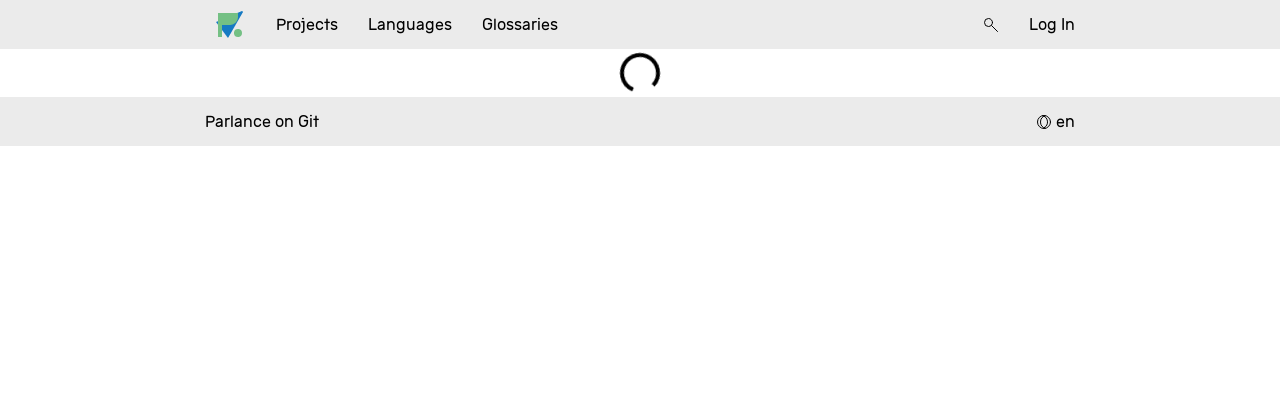

--- FILE ---
content_type: text/css
request_url: https://parlance.vicr123.com/assets/index-DTJzkwaF.css
body_size: 4059
content:
@import"https://fonts.googleapis.com/css2?family=JetBrains+Mono&display=swap";._smallButton_7iwqc_1{display:flex;gap:6px;border:1px solid var(--border-color);padding:5px;border-radius:var(--border-radius);cursor:default}._smallButton_7iwqc_1:hover{background-color:var(--hover-color)}._smallButton_7iwqc_1:active{background-color:var(--active-color)}._promoContainer_r2a47_1{height:100%;display:flex;flex-direction:column;justify-content:center;align-items:center;background-image:url("data:image/svg+xml,%3c?xml%20version='1.0'%20encoding='UTF-8'%20standalone='no'?%3e%3c!--%20Created%20with%20Inkscape%20(http://www.inkscape.org/)%20--%3e%3csvg%20width='11.556792mm'%20height='7.1437502mm'%20viewBox='0%200%2011.556792%207.1437502'%20version='1.1'%20id='svg10012'%20xmlns='http://www.w3.org/2000/svg'%20%3e%3cdefs%20id='defs10009'/%3e%3cg%20id='layer1'%20transform='translate(-77.076403,-161.06616)'%3e%3cpath%20style='fill:%23167ac3;fill-opacity:1;stroke:none;stroke-width:0.264583px;stroke-linecap:butt;stroke-linejoin:miter;stroke-opacity:1'%20d='m%2081.489445,163.97657%206.879166,-2.91041%200.264584,0.26458%20-3.96875,6.87917%20z'%20id='path3256'/%3e%3cpath%20style='fill:%23167ac3;fill-opacity:1;stroke:none;stroke-width:0.264583px;stroke-linecap:butt;stroke-linejoin:miter;stroke-opacity:1'%20d='m%2084.220153,163.97657%20-6.879166,-2.91041%20-0.264584,0.26458%203.96875,6.87917%20z'%20id='path11249'/%3e%3c/g%3e%3c/svg%3e");background-repeat:no-repeat;background-size:80%;background-position:center}._promo_r2a47_1{min-width:800px;max-width:calc(100vw - 200px);display:flex;flex-direction:column;gap:60px}._buttonList_r2a47_24{display:flex;font-size:30pt}._promoHeader_r2a47_29{font-size:40pt}._promoSub_r2a47_33{font-size:30pt}@media (max-width: 800px){._promo_r2a47_1{min-width:unset;max-width:unset;width:calc(100vw - 40px)}._buttonList_r2a47_24{display:flex;font-size:20pt}._promoHeader_r2a47_29{font-size:30pt}._promoSub_r2a47_33{font-size:20pt}}._level1_exenf_1{font-size:30pt;font-weight:700}._level2_exenf_6{font-size:15pt;font-weight:400}._level3_exenf_11{font-size:12pt;font-weight:700;text-transform:uppercase;margin:0}._level4_exenf_18{font-size:8pt;font-weight:400;text-transform:uppercase;margin:0}._unknownPage_svk1t_1{display:flex;flex-direction:column;justify-content:center;align-items:center;--svg-fg: var(--foreground-color)}._spinner_1kuke_1{--spinner-dims: 48px;--spinner-floor-height: 5px;--spinner-bouncer-width: 10px;width:var(--spinner-dims);height:var(--spinner-dims);display:grid;grid-template-columns:1fr var(--spinner-bouncer-width);grid-template-rows:1fr var(--spinner-floor-height);gap:0px 0px;grid-template-areas:"trail bouncer" "floor floor";animation:_ballAnimation_1kuke_1 .5s linear infinite normal}._floor_1kuke_20{grid-area:floor;background-color:var(--foreground-color)}._bouncer_1kuke_26{grid-area:bouncer}._trail_1kuke_30{grid-area:trail}@keyframes _ballAnimation_1kuke_1{0%{transform:rotate(0)}to{transform:rotate(360deg)}}._ball_1kuke_46{width:var(--spinner-bouncer-width);height:var(--spinner-bouncer-width);border-radius:calc(var(--spinner-bouncer-width) / 2);background-color:var(--foreground-color);position:relative;animation:_ballAnimation_1kuke_1 .5s ease-in infinite alternate}._spinnerPath_1kuke_57{fill:var(--foreground-color)}._spinnerContainer_1kuke_61{display:flex;align-items:center;justify-content:center;flex-grow:1}._navbarHeader_hxhnv_1{grid-area:header;background-color:var(--layer-color)}._navbarWrapper_hxhnv_6{display:flex;flex-direction:column;align-items:center}._navbarInner_hxhnv_12{width:100vw;max-width:var(--content-width);box-sizing:border-box;display:flex;flex-direction:row;align-items:stretch;justify-content:space-between}.ltr ._navbarInner_hxhnv_12{padding-left:9px}.rtl ._navbarInner_hxhnv_12{padding-right:9px}._navbarButtonContainer_hxhnv_31{display:flex;align-items:stretch}._overlayMenu_hxhnv_36{position:fixed;top:0;bottom:0;right:0;left:0;display:flex;flex-direction:column;background:var(--background-color);z-index:10}._overlayMenuTitle_hxhnv_50{display:flex}@media (max-width: 1024px){._navbarInner_hxhnv_12{padding-left:9px;padding-right:9px}}._button_htq44_1{padding:12px;cursor:default;display:flex;align-items:center;justify-content:center;border-radius:var(--border-radius);margin:3px}._button_htq44_1:not(._disabled_htq44_12):hover{background-color:var(--hover-color)}._button_htq44_1:not(._disabled_htq44_12):active{background-color:var(--active-color)}._button_htq44_1._disabled_htq44_12{color:var(--foreground-disabled-color)}._ModalBackground_qp6j8_1{display:flex;align-items:center;justify-content:center;position:fixed;top:0;left:0;right:0;bottom:0;background-color:#000000b3;z-index:1000}._PopoverBackground_qp6j8_17{justify-content:flex-end;align-items:stretch;border-top:none}._ModalContainer_qp6j8_23{background-color:var(--background-color);flex-basis:600px;max-height:100vh;border-radius:var(--border-radius)}._PopoverContainer_qp6j8_32{border-top:none;border-bottom:none;display:grid;grid-template-rows:max-content 1fr;grid-template-areas:"heading" "body"}.ltr ._PopoverContainer_qp6j8_32{border-right:none}.rtl ._PopoverContainer_qp6j8_32{border-left:none}._ModalHeading_qp6j8_49{margin:0;font-size:20pt;font-weight:400;background-color:var(--layer-color);grid-area:heading;display:flex;align-items:stretch}._ModalComponent_qp6j8_61{display:flex;flex-direction:column;align-items:stretch}._BackButton_qp6j8_67{display:flex;align-items:center;justify-content:center;padding:10px}.ltr ._BackButton_qp6j8_67{border-right:1px solid var(--border-color)}.rtl ._BackButton_qp6j8_67{border-left:1px solid var(--border-color)}._BackButton_qp6j8_67:hover{background-color:var(--hover-color)}._BackButton_qp6j8_67:active{background-color:var(--active-color)}._HeadingText_qp6j8_91{margin:10px}._ModalText_qp6j8_95{padding:20px;overflow-y:auto;overflow-x:auto;box-sizing:border-box;max-height:calc(100vh - 300px);max-width:100vw;grid-area:body}._PopoverContainer_qp6j8_32 ._ModalText_qp6j8_95{padding:0;max-height:unset;border-bottom:none}._ModalButtonContainer_qp6j8_114{display:flex;background-color:var(--layer-color)}._ModalButton_qp6j8_114{flex-grow:1;flex-basis:1px;display:flex;text-align:center;justify-content:center;align-content:center;padding:15px;margin:3px;border-radius:var(--border-radius);cursor:default}._ModalButton_qp6j8_114:hover{background-color:var(--hover-color)}._ModalButton_qp6j8_114:active{background-color:var(--active-color)}._DestructiveModalButton_qp6j8_143{background-color:var(--destructive-color)}._DestructiveModalButton_qp6j8_143:hover{background-color:var(--destructive-hover-color)}._DestructiveModalButton_qp6j8_143:active{background-color:var(--destructive-active-color)}._ModalProgressSpinner_qp6j8_155{display:flex;flex-grow:1;align-items:center;justify-content:center}@media (max-width: 600px){._ModalContainer_qp6j8_23{align-self:flex-end;border-left:none;border-right:none;border-bottom:none;border-bottom-left-radius:0;border-bottom-right-radius:0}}._icon_ahlnz_1{filter:invert()}.rtl ._flipIcon_ahlnz_5{transform:rotate(180deg)}@media (prefers-color-scheme: light){._icon_ahlnz_1{filter:none}}._container_1fks5_1{display:flex;flex-direction:column;background:var(--layer-color);border-radius:var(--border-radius);cursor:text;border:3px solid transparent;transition:border .1s ease-out}._container_1fks5_1:has(._input_1fks5_13:focus){animation:_focusDecoration_1fks5_1 1s linear 0s infinite}._label_1fks5_17{font-size:8pt;position:absolute;transition:all .2s}._input_1fks5_13[type=text],._input_1fks5_13[type=password]{border:none;margin-top:10pt;outline:none;transition:all .2s}._input_1fks5_13:placeholder-shown+._label_1fks5_17{transform:translateY(40%) translate(2%);font-size:12pt;color:var(--foreground-disabled-color);cursor:text}._input_1fks5_13:not(:placeholder-shown)+._label_1fks5_17,._input_1fks5_13:focus+._label_1fks5_17{transform:translateY(0) translate(2%);font-size:8pt;color:var(--foreground-color)}@keyframes _focusDecoration_1fks5_1{0%{border:3px solid var(--focus-decoration-start)}50%{border:3px solid var(--focus-decoration-end)}to{border:3px solid var(--focus-decoration-start)}}._ModalList_1ytyh_3{max-height:calc(100vh - 300px);overflow-y:auto;background:var(--layer-color)}._ModalListItem_1ytyh_9{padding:15px;margin:3px;border-radius:var(--border-radius);text-align:center;cursor:default}._ModalListItem_1ytyh_9:hover{background-color:var(--hover-color)}._ModalListItem_1ytyh_9:active{background-color:var(--active-color)}._DestructiveListItem_1ytyh_25{background-color:var(--destructive-color)}._DestructiveListItem_1ytyh_25:hover{background-color:var(--destructive-hover-color)}._DestructiveListItem_1ytyh_25:active{background-color:var(--destructive-active-color)}._verticalLayout_1wd99_1{display:flex;flex-direction:column}._horizontalLayout_1wd99_6{display:flex;flex-direction:row;align-items:center}._FeatureBox_1e1hj_1{display:grid;grid-template-areas:"icon heading" ". content";grid-template-columns:max-content 1fr;background:var(--border-color);padding:9px;border-radius:9px}._FeatureBoxHeading_1e1hj_13{grid-area:heading;text-transform:uppercase;font-weight:700}._FeatureBoxContent_1e1hj_19{grid-area:content}._FeaturesContainer_1e1hj_23{display:flex;flex-direction:column;gap:6px;padding-top:10px;padding-bottom:10px}._hint_1vuxi_1{color:var(--foreground-disabled-color)}._password_1yii2_1{display:none}._scrim_1vqsm_1{position:fixed;top:0;left:0;right:0;bottom:0;background:#00000080;z-index:1}._searchContainer_1vqsm_12{position:fixed;top:0;left:0;right:0;display:flex;flex-direction:column;align-items:stretch;z-index:2;max-height:100dvh}._searchCloseButtonContainer_1vqsm_26{background:var(--background-color);display:flex;justify-content:center}._searchCloseButton_1vqsm_26{max-width:var(--content-width);width:100vw;display:flex}._searchBoxContainer_1vqsm_39{background:var(--background-color);display:flex;justify-content:center}._searchBox_1vqsm_39._searchBox_1vqsm_39{max-width:var(--content-width);width:100vw;border:none;outline:none;font-size:20pt}._searchResultsContainer_1vqsm_54{background:var(--background-color);display:flex;flex-direction:column;align-items:center;padding-bottom:3px;padding-top:20px;border-bottom-left-radius:var(--border-radius);border-bottom-right-radius:var(--border-radius);overflow-y:auto;overflow-x:hidden}._searchResult_1vqsm_54{max-width:var(--content-width);width:100vw;padding:3px;border-radius:var(--border-radius);cursor:default}._searchResult_1vqsm_54:hover{background:var(--hover-color)}._searchResult_1vqsm_54:active{background:var(--active-color)}._selectedSearchResult_1vqsm_85{background:var(--hover-color)}._subprojectSearchResult_1vqsm_89{display:grid;grid-template-columns:1fr max-content;grid-template-rows:max-content max-content;grid-template-areas:"name name" ". languages"}._subprojectSearchResult_1vqsm_89:hover:has(._searchResultLanguages_1vqsm_96:hover){background:none}._searchResultName_1vqsm_100{grid-area:name;display:flex;gap:4px}._searchResultLanguages_1vqsm_96{grid-area:languages;display:flex;gap:2px;background:var(--layer-color);border-radius:var(--border-radius)}._searchResultLanguage_1vqsm_96{border-radius:var(--border-radius);padding:2px}._searchResultLanguage_1vqsm_96:hover{background:var(--hover-color)}._searchResultLanguage_1vqsm_96:active{background:var(--active-color)}._searchResultLanguageSelected_1vqsm_129{background:var(--hover-color)}._searchTitle_1vqsm_133{max-width:var(--content-width);width:100vw}._searchResultType_1vqsm_138{color:var(--foreground-disabled-color)}._rootLayout_1700j_1{height:100dvh;max-height:100dvh;display:grid;grid-template-columns:1fr;grid-template-rows:max-content 1fr max-content;gap:0 0;grid-template-areas:"header" "content" "footer";overflow:auto}._footerContainer_1vrm5_1{grid-area:footer;display:flex;align-items:center;justify-content:center;background-color:var(--layer-color)}._footer_1vrm5_1{display:flex;justify-content:space-between;align-items:center;width:100vw;max-width:var(--content-width)}._hiddenFooter_1vrm5_20{display:none}._footerButtonContainer_1vrm5_24{display:flex}@font-face{font-family:Contemporary;font-style:normal;font-weight:400;src:local("Contemporary"),local("Contemporary-Regular"),url(https://vicr123.com/typeface/Contemporary-Regular.ttf)}body{color-scheme:dark;overflow:hidden;margin:0;--foreground-color: white;--background-color: rgb(40, 40, 40);--badge-background-color: rgba(20, 20, 20, .7);--foreground-disabled-color: rgba(255, 255, 255, .5);--foreground-error-color: rgb(200, 0, 0);--active-color: #0064c8;--border-color: #505050;--footer-color: rgba(0, 100, 200, .3);--hover-color: #144678;--destructive-color: rgba(255, 0, 0, .3);--destructive-hover-color: rgba(255, 0, 0, .5);--destructive-active-color: rgba(255, 0, 0, .7);--positive-color: rgba(0, 150, 0, .3);--positive-hover-color: rgba(0, 150, 0, .5);--positive-active-color: rgba(0, 150, 0, .7);--content-width: 900px;--translation-progress-indicator-complete: rgb(0, 150, 0);--translation-progress-indicator-error: rgb(200, 0, 0);--translation-progress-indicator-warning: rgb(200, 100, 0);--editor-placeholder-foreground: rgb(150, 150, 150);--editor-placeholder-background: rgb(60, 60, 60);--preloading-block-color-1: rgba(255, 255, 255, .3);--preloading-block-color-2: rgba(255, 255, 255, .4);--layer-color: rgba(255, 255, 255, calc(10 / 255));--border-radius: 4px;--focus-decoration-start: rgb(20, 125, 200);--focus-decoration-end: rgb(20, 160, 255);--fixed-font: "JetBrains Mono", monospace;--standard-font: "Contemporary", sans-serif;background-color:var(--background-color);color:var(--foreground-color);font-family:var(--standard-font);font-size:12pt}@media (prefers-color-scheme: light){body{color-scheme:light;--foreground-color: black;--background-color: white;--badge-background-color: rgba(235, 235, 235, .7);--foreground-disabled-color: rgba(0, 0, 0, .5);--active-color: #00c8ff;--border-color: #b4b4b4;--footer-color: rgba(0, 100, 200, .3);--hover-color: #64c8ff;--editor-placeholder-foreground: rgb(150, 150, 150);--editor-placeholder-background: rgb(230, 230, 230);--preloading-block-color-1: rgba(0, 0, 0, .3);--preloading-block-color-2: rgba(0, 0, 0, .4);--layer-color: rgba(0, 0, 0, calc(20 / 255))}}a{color:#0366d6}code{font-family:var(--fixed-font)}input[type=text],input[type=password]{background-color:transparent;color:var(--foreground-color);border:1px solid var(--border-color);padding:3px}hr{border-top:none;border-left:none;border-right:none;border-bottom:1px solid var(--border-color);width:100%}*{scrollbar-width:thin;scrollbar-color:var(--active-color) transparent}._errorContainer_11fzv_1{display:flex;flex-direction:column;align-items:center;justify-content:center;width:100dvw;height:100dvh}


--- FILE ---
content_type: text/css
request_url: https://parlance.vicr123.com/assets/SelectableList-CgONGc5Z.css
body_size: 190
content:
._container_p8odu_1{display:flex;flex-direction:column;align-items:center;padding-top:3px;padding-bottom:3px}._containerInner_p8odu_13{width:calc(100vw - 6px);max-width:var(--content-width);padding:9px;box-sizing:border-box;border-radius:var(--border-radius);background-color:var(--layer-color)}._bottomBorder_p8odu_22{border-bottom:1px solid var(--border-color)}._listContainer_1ni1x_1{display:flex;flex-direction:column;gap:2px}._listItem_1ni1x_8{padding:9px 18px;cursor:default;display:flex;border-radius:var(--border-radius)}._listItem_1ni1x_8:hover{background-color:var(--hover-color)}._listItem_1ni1x_8:active{background-color:var(--active-color)}._listSection_1ni1x_26{margin-left:0;margin-bottom:3px;font-weight:700;text-transform:uppercase}._listItem_1ni1x_8+._listItem_1ni1x_8{border-top:none}._listItemContents_1ni1x_37{flex-grow:1}._listItemOnState_1ni1x_41{text-transform:uppercase}@keyframes _preloadingBlockKeyframeLtr_13qgg_1{0%{background-position:200% 0}to{background-position:0 0}}@keyframes _preloadingBlockKeyframeRtl_13qgg_1{0%{background-position:0 0}to{background-position:200% 0}}div._preloadingBlock_13qgg_21{background-size:200% 100%;color:transparent;-webkit-user-select:none;user-select:none;border-radius:var(--border-radius)}.ltr div._preloadingBlock_13qgg_21{background-image:linear-gradient(to right,var(--preloading-block-color-1) 0%,var(--preloading-block-color-2) 10%,var(--preloading-block-color-1) 20%);animation:_preloadingBlockKeyframeLtr_13qgg_1 3s linear 0s infinite}.rtl div._preloadingBlock_13qgg_21{background-image:linear-gradient(to left,var(--preloading-block-color-1) 0%,var(--preloading-block-color-2) 10%,var(--preloading-block-color-1) 20%);animation:_preloadingBlockKeyframeRtl_13qgg_1 3s linear 0s infinite}


--- FILE ---
content_type: text/css
request_url: https://parlance.vicr123.com/assets/TranslationProgressIndicator-eKy4VYfW.css
body_size: 306
content:
._root_1arf5_1{display:grid;grid-template-columns:max-content 1fr max-content max-content;grid-template-rows:max-content max-content;gap:6px 18px;grid-template-areas:"title . deadline metrics" "progress progress progress progress"}._title_1arf5_11{grid-area:title;display:flex;align-items:flex-start}._newTitle_1arf5_18{color:var(--foreground-disabled-color)}._metrics_1arf5_22{display:flex;flex-direction:row;justify-content:flex-end;flex-wrap:wrap;gap:18px;grid-area:metrics}._deadline_1arf5_32{grid-area:deadline}._warnings_1arf5_39{color:var(--translation-progress-indicator-warning)}._errors_1arf5_43{color:var(--translation-progress-indicator-error)}._progress_1arf5_47{grid-area:progress;display:flex;height:5px;background-color:var(--border-color)}._metric_1arf5_22{display:flex;flex-direction:column;min-width:40px}._metricTitle_1arf5_68{text-transform:uppercase;font-size:8pt}._metricShortTitle_1arf5_73{font-size:8pt;display:none}._progressBarSectionComplete_1arf5_78{background-color:var(--translation-progress-indicator-complete)}._progressBarSectionErrors_1arf5_82{background-color:var(--translation-progress-indicator-error)}._progressBarSectionWarnings_1arf5_86{background-color:var(--translation-progress-indicator-warning)}._titleContainer_1arf5_90{display:flex;align-items:center;gap:3px}._titleText_1arf5_96{margin-right:3px}._badge_1arf5_100{font-size:8pt;padding:2px;background-color:var(--badge-background-color);border-radius:5px}@media (max-width: 700px){._root_1arf5_1{grid-template-areas:"title deadline" "metrics metrics" "progress progress";grid-template-columns:1fr;grid-template-rows:max-content max-content max-content}._metrics_1arf5_22{justify-content:space-around}._deadline_1arf5_32{flex-direction:row;gap:2px;align-items:baseline}}@media (max-width: 500px){:not(._deadline_1arf5_32)>._metricShortTitle_1arf5_73{display:block}:not(._deadline_1arf5_32)>._metricTitle_1arf5_68{display:none}._metric_1arf5_22:not(._deadline_1arf5_32){flex-direction:row;gap:2px;align-items:baseline}}


--- FILE ---
content_type: text/css
request_url: https://parlance.vicr123.com/assets/ErrorCover-DUx_AxJY.css
body_size: -236
content:
._cover_nyaql_1{display:grid;grid-template-rows:1fr;grid-template-columns:1fr;grid-template-areas:"inner"}._child_nyaql_8{grid-area:inner}._error_nyaql_12{grid-area:inner;background-color:#00000080;color:#fff}._silentInformation_1b5i1_1{display:flex;flex-direction:column;align-items:center;justify-content:center;gap:6px}._title_1b5i1_9{font-size:20pt}


--- FILE ---
content_type: text/css
request_url: https://parlance.vicr123.com/assets/BackButton-BXvjhrOk.css
body_size: -246
content:
._backButton_1u2b5_1{padding-top:6px;padding-bottom:6px;cursor:default;background-color:unset;border-radius:var(--border-radius)}._backButton_1u2b5_1:hover{background-color:var(--hover-color)}._backButton_1u2b5_1:active{background-color:var(--active-color)}._listPageContainer_1u2b5_18{max-width:600px}._listPageContainer_1u2b5_18._backButton_1u2b5_1,._translationViewContainer_1u2b5_26._backButton_1u2b5_1{padding-left:6px}


--- FILE ---
content_type: text/css
request_url: https://parlance.vicr123.com/assets/Hero-xVA662_m.css
body_size: -329
content:
._heroContainer_g2cgi_1._heroContainer_g2cgi_1{background-color:var(--hover-color)}._heroInner_g2cgi_5{padding:20px 9px}._buttonBox_g2cgi_12{display:flex;flex-direction:row}


--- FILE ---
content_type: text/css
request_url: https://parlance.vicr123.com/assets/ListPageBlock-C6PzYbbM.css
body_size: 35
content:
._parent_13gnx_1{display:flex;flex-direction:row;flex-grow:1;justify-content:center}._widthConstrainer_13gnx_9{display:grid;grid-template-columns:1fr 2fr;place-items:stretch;gap:3px;flex-grow:1;max-width:var(--content-width)}._leftPane_13gnx_20{display:flex;flex-direction:column}._leftPaneInner_13gnx_25{background-color:var(--layer-color);border-radius:var(--border-radius);display:flex;flex-direction:column;align-items:flex-end;padding:6px;gap:3px}._rightPane_13gnx_37{display:flex;flex-direction:column}._rightPaneInner_13gnx_42{display:flex;flex-direction:column;justify-content:stretch;gap:3px}._listItem_13gnx_50{width:300px;padding:3px;border-radius:var(--border-radius)}._listItemClickable_13gnx_56{cursor:pointer}._listItemClickable_13gnx_56:hover{background-color:var(--hover-color)}._listItemClickable_13gnx_56:active,._selected_13gnx_65{background-color:var(--active-color)}._mobileOnly_13gnx_69{display:none}@media (max-width: 600px){._widthConstrainer_13gnx_9{grid-template-columns:1fr}._mobileOnly_13gnx_69{display:block}._desktopOnly_13gnx_82{display:none}._leftPaneInner_13gnx_25{align-items:stretch}._listItem_13gnx_50{width:initial}}._listPageBlock_enmf8_1{background-color:var(--layer-color);border-radius:var(--border-radius);padding:9px;max-width:600px;display:flex;flex-direction:column}


--- FILE ---
content_type: text/css
request_url: https://parlance.vicr123.com/assets/AddToGlossaryModal-CDdNYE63.css
body_size: -296
content:
._error_1mxcr_1{color:var(--foreground-error-color)}._glossaryItem_4ehxz_1{display:flex;gap:6px}._glossaryCheck_4ehxz_6{visibility:hidden}._glossaryCheck_4ehxz_6._checked_4ehxz_10{visibility:visible}._termBox_4ehxz_14{flex-grow:1}


--- FILE ---
content_type: text/css
request_url: https://parlance.vicr123.com/assets/index-BynBHG-6.css
body_size: 1379
content:
._wallMessage_oqvhv_1{color:#000;background-color:#64c8ff}._threadItem_1tx6h_1{display:grid;grid-template-columns:1fr max-content;grid-template-rows:max-content max-content max-content;gap:6px 0px;grid-template-areas:"threadTitle goButton" "lastMessageDate goButton" "lastMessage goButton";align-items:center;padding:9px;cursor:default}._threadItem_1tx6h_1:hover{background-color:var(--hover-color)}._threadItem_1tx6h_1:active{background-color:var(--active-color)}._threadTitle_1tx6h_24{grid-area:threadTitle}._closed_1tx6h_28{color:var(--foreground-disabled-color)}._goButton_1tx6h_32{grid-area:goButton}._lastMessage_1tx6h_36{grid-area:lastMessage}._lastMessageDate_1tx6h_40{grid-area:lastMessageDate;font-size:10pt;opacity:50%}._threadCreator_1tx6h_46{font-size:10pt;display:inline-flex;align-items:center;gap:6px}._noPadding_1tx6h_54{padding:0}._threadCreatorImage_1tx6h_58{height:16px;border-radius:50%}._headingPadding_jyw0a_1{padding:6px}._threadsContainer_jyw0a_5{border-bottom:1px solid var(--border-color)}._noThreads_jyw0a_9{padding:6px}._wrapper_xx29p_1{display:flex;flex-direction:column}input._titleBox_xx29p_6{border:none;outline:none;padding:6px;font-size:15pt}._bodyBox_xx29p_18{padding:6px;border-top:none;border-right:none;border-left:none;border-bottom:1px solid var(--border-color);outline:none;min-height:100px;background-color:var(--background-color)}._buttonContainer_xx29p_31{display:flex;flex-direction:row;justify-content:space-between;border-bottom:1px solid var(--border-color)}._buttonContainerInner_xx29p_39{display:flex;flex-direction:row}.ltr ._buttonContainerInner_xx29p_39 div{border-left:1px solid var(--border-color)}.rtl ._buttonContainerInner_xx29p_39 div{border-right:1px solid var(--border-color)}._postingPrompt_xx29p_52{display:flex;align-items:center;padding:9px;gap:6px}._loggedOutMessage_xx29p_59{padding:9px}._commentItem_qnsg2_1{display:grid;grid-template-columns:max-content 1fr;grid-template-rows:1fr 1fr 1fr;gap:6px 6px;grid-template-areas:"authorIcon authorDetails" ". commentText" ". commentDetails";align-items:center;padding:9px;border-bottom:1px solid var(--border-color)}._commentText_qnsg2_17{grid-area:commentText}._authorDetails_qnsg2_21{grid-area:authorDetails;color:var(--foreground-disabled-color)}._authorIcon_qnsg2_26{grid-area:authorIcon;width:32px;border-radius:16px}._authorName_qnsg2_32,._eventName_qnsg2_36{color:var(--foreground-color)}._eventItem_qnsg2_40{display:grid;grid-template-columns:max-content 1fr;grid-template-rows:1fr;gap:6px 6px;grid-template-areas:"authorIcon authorDetails";align-items:center;padding:9px;border-bottom:1px solid var(--border-color)}._headerItem_qnsg2_53{padding:9px;border-bottom:1px solid var(--border-color)}._translateButton_fb0zj_1{background:var(--positive-color);font-size:15pt;margin-bottom:4px;display:flex}._translateButton_fb0zj_1:hover{background:var(--positive-hover-color)}._translateButton_fb0zj_1:active{background:var(--positive-active-color)}._root_g3jw6_1{display:grid;grid-auto-columns:1fr;grid-template-columns:500px 1fr 500px;grid-template-rows:1fr;gap:3px;grid-template-areas:"entryList translationArea extrasArea";margin:3px;flex-grow:1;overflow:auto}@media (max-width: 1440px){._root_g3jw6_1{grid-template-columns:300px 1fr 300px}}@media (max-width: 1024px){._root_g3jw6_1{grid-template-columns:1fr;grid-template-areas:"entryList"}}._conflictResolutionContent_1adei_1{display:flex;flex-direction:column}input._searchBox_lsoco_1{border:none;padding:9px;font-size:12pt}._glossaryTable_lsoco_7{display:grid;grid-template-columns:1fr 1fr min-content;grid-gap:1px;background:var(--border-color);border-top:1px solid var(--border-color)}._glossaryTable_lsoco_7>*{background:var(--background-color);padding:6px}._tableHeader_lsoco_21{font-weight:700}._partOfSpeech_lsoco_25{margin-left:6px;color:var(--foreground-disabled-color)}._infoGrid_xn8ak_1{display:grid;grid-template-columns:1fr max-content;grid-template-rows:1fr 1fr 1fr 1fr 1fr 1fr;row-gap:6px;padding-top:6px;align-items:center}._buttonBox_xn8ak_13{display:flex;justify-content:flex-end;gap:6px;align-items:center}._commitAligner_xn8ak_20{display:flex;justify-content:flex-end}._commitContainer_xn8ak_25{display:flex;gap:6px}._commitIdentifier_xn8ak_33{color:var(--foreground-disabled-color)}._commitFileChange_xn8ak_37{color:var(--foreground-disabled-color);font-family:var(--fixed-font)}._glossaryManagerRootContainer_2wo51_1{overflow-x:hidden;display:flex;justify-content:center}._glossaryManagerRoot_2wo51_1{display:grid;grid-template-columns:1fr 1fr;gap:3px;max-width:var(--content-width);width:calc(100vw - 6px)}._glossaryManagerSide_2wo51_15{padding:10px;background:var(--layer-color);border-radius:var(--border-radius)}._glossaryItem_2wo51_21{display:flex;flex-direction:row-reverse;justify-content:space-between}._left_2wo51_27 ._glossaryItem_2wo51_21{flex-direction:row}._listRoot_2wo51_31{text-align:right}._left_2wo51_27._listRoot_2wo51_31{text-align:left}._glossaryItemIcon_2wo51_39{visibility:hidden}._glossaryItemContainer_2wo51_43:hover ._glossaryItemIcon_2wo51_39{visibility:visible}._listHeading_2wo51_47{text-align:right}._left_2wo51_27 ._listHeading_2wo51_47{text-align:left}._mobileSwitcher_2wo51_55{display:none}@media (max-width: 700px){._glossaryItemIcon_2wo51_39{visibility:visible}._mobileSwitcher_2wo51_55{display:block}._glossaryManagerRoot_2wo51_1{display:grid;grid-template-columns:100% 100%;transition:transform .25s ease-in-out}._mobileSwitch_2wo51_55 ._glossaryManagerRoot_2wo51_1{transform:translate(calc(-100% - 3px))}}


--- FILE ---
content_type: text/javascript
request_url: https://parlance.vicr123.com/assets/ListPageBlock-CISvWwr0.js
body_size: 502
content:
import{j as e,R as g,f as r,c as x,u as h,O as f,t as u}from"./index-R32DfxqT.js";import{B as m}from"./BackButton-8d7__wLE.js";const j="_parent_13gnx_1",P="_widthConstrainer_13gnx_9",p="_leftPane_13gnx_20",I="_leftPaneInner_13gnx_25",k="_rightPane_13gnx_37",y="_rightPaneInner_13gnx_42",v="_listItem_13gnx_50",b="_listItemClickable_13gnx_56",C="_selected_13gnx_65",N="_mobileOnly_13gnx_69",O="_desktopOnly_13gnx_82",n={parent:j,widthConstrainer:P,leftPane:p,leftPaneInner:I,rightPane:k,rightPaneInner:y,listItem:v,listItemClickable:b,selected:C,mobileOnly:N,desktopOnly:O};function B(s){const l=x(),t=u(),i=()=>{l(s.slug)};let a=[n.listItem,n.listItemClickable];return t.pathname.includes(s.slug)&&a.push(n.selected),e.jsx("div",{className:a.join(" "),onClick:i,children:s.name})}function d({items:s,isLeftPane:l,additionalContent:t}){const i=x(),{t:a}=h(),_=()=>{i("..")};return e.jsx("div",{className:n.parent,children:e.jsxs("div",{className:n.widthConstrainer,children:[e.jsxs("div",{className:`${n.leftPane} ${l||n.desktopOnly}`,children:[t,e.jsx("div",{className:n.leftPaneInner,children:s.map((c,o)=>typeof c=="string"?e.jsx("b",{className:n.listItem,children:c.toUpperCase()},o):e.jsx(B,{...c},o))})]}),e.jsx("div",{className:`${n.rightPane} ${l&&n.desktopOnly}`,children:e.jsxs("div",{className:n.rightPaneInner,children:[e.jsx("div",{className:n.mobileOnly,children:e.jsx(m,{onClick:_,text:a("BACK")})}),e.jsx(f,{})]})})]})})}function S({items:s,additionalContent:l}){return e.jsxs(g,{children:[e.jsx(r,{element:e.jsx(d,{items:s,isLeftPane:!0,additionalContent:l}),path:"/",children:s.filter(t=>typeof t=="object").filter(t=>t.default).map(t=>e.jsx(r,{path:"/",element:t.render},"default"))}),e.jsx(r,{element:e.jsx(d,{items:s,isLeftPane:!1,additionalContent:l}),children:s.filter(t=>typeof t=="object").flatMap((t,i)=>{const a=[e.jsx(r,{path:`/${t.slug}/*`,element:t.render},i)];return t.default&&a.push(e.jsx(r,{path:"/*",element:t.render},"default")),a})})]})}const L="_listPageBlock_enmf8_1",$={listPageBlock:L};function A(s){return e.jsx("div",{className:$.listPageBlock,children:s.children})}export{A as L,S as a};


--- FILE ---
content_type: text/javascript
request_url: https://parlance.vicr123.com/assets/TranslationProgressIndicator-BBrfAO-g.js
body_size: 1203
content:
import{D as m,u as x,j as e}from"./index-R32DfxqT.js";import{P as l}from"./SelectableList-CX_hVWif.js";const f="_root_1arf5_1",j="_title_1arf5_11",d="_newTitle_1arf5_18",g="_metrics_1arf5_22",S="_deadline_1arf5_32",R="_percentComplete_1arf5_36",I="_warnings_1arf5_39",O="_errors_1arf5_43",A="_progress_1arf5_47",C="_metric_1arf5_22",w="_metricValue_1arf5_62",E="_remain_1arf5_65",v="_metricTitle_1arf5_68",B="_metricShortTitle_1arf5_73",P="_progressBarSectionComplete_1arf5_78",y="_progressBarSectionErrors_1arf5_82",D="_progressBarSectionWarnings_1arf5_86",L="_titleContainer_1arf5_90",b="_titleText_1arf5_96",G="_badge_1arf5_100",s={root:f,title:j,newTitle:d,metrics:g,deadline:S,percentComplete:R,warnings:I,errors:O,progress:A,metric:C,metricValue:w,remain:E,metricTitle:v,metricShortTitle:B,progressBarSectionComplete:P,progressBarSectionErrors:y,progressBarSectionWarnings:D,titleContainer:L,titleText:b,badge:G};Object.prototype.groupBy||Object.defineProperty(Object.prototype,"groupBy",{value:function(t){return this.reduce((r,i)=>{const n=t(i);return r[n]||(r[n]=[]),r[n].push(i),r},{})},enumerable:!1});function V(t){if(t){let r=m(t);if(r.isAfter(m()))return{text:r.fromNow(!0),ms:m.duration(r.diff(m())),date:r.format("LL"),valid:!0}}return{text:"",ms:m.duration(999999999999999),valid:!1}}const p=t=>`${t*100}%`;function a({value:t,title:r,shortTitle:i,className:n}){return typeof t=="number"&&(t>1e4?t=`${(t/1e3).toFixed(0)}k`:t>1e3&&(t=`${(t/1e3).toFixed(1)}k`)),e.jsxs("div",{className:`${s.metric} ${n}`,children:[e.jsx("span",{className:s.metricShortTitle,children:i}),e.jsx("span",{className:s.metricValue,children:t}),e.jsx("span",{className:s.metricTitle,children:r})]})}function $({data:t,className:r}){return t!=null&&t.count?e.jsxs("div",{className:r,children:[e.jsx("div",{className:s.progressBarSectionComplete,style:{width:p(t.passedChecks/t.count)}}),e.jsx("div",{className:s.progressBarSectionErrors,style:{width:p(t.errors/t.count)}}),e.jsx("div",{className:s.progressBarSectionWarnings,style:{width:p(t.warnings/t.count)}})]}):e.jsx("div",{className:r})}function N({title:t,data:r,deadline:i,badges:n=[]}){const{t:c}=x(),_=V(i);let o=[];(r==null?void 0:r.count)==null||o.push([e.jsx(a,{value:r.count,title:c("TRANSLATION_PROGRESS_INDICATOR_TOTAL"),shortTitle:"Σ",className:s.percentComplete},"total"),e.jsx(a,{shortTitle:"☑",value:`${Math.round(r.complete/r.count*100)}%`,title:c("TRANSLATION_PROGRESS_INDICATOR_COMPLETE"),className:s.percentComplete},"complete"),e.jsx(a,{value:r.count-r.complete,title:c("translation:TRANSLATION_PROGRESS_INDICATOR_REMAINING"),shortTitle:"☐",className:s.remain},"remain")]),((r==null?void 0:r.warnings)??!1)&&o.push(e.jsx(a,{value:r.warnings,title:c("TRANSLATION_PROGRESS_INDICATOR_WARNINGS"),shortTitle:"!",className:s.warnings},"warnings")),((r==null?void 0:r.errors)??!1)&&o.push(e.jsx(a,{value:r.errors,title:c("TRANSLATION_PROGRESS_INDICATOR_ERRORS"),shortTitle:"✖",className:s.errors},"errors")),o=o.flat().reverse();let T=[s.title];return(r==null?void 0:r.count)==null&&T.push(s.newTitle),e.jsxs("div",{className:s.root,children:[e.jsx("div",{className:T.join(" "),children:e.jsxs("div",{className:s.titleContainer,children:[e.jsx("span",{className:s.titleText,children:t}),n.map((u,h)=>e.jsx("span",{className:s.badge,children:u},h))]})}),_.valid&&e.jsx(a,{value:_.text,title:c("TRANSLATION_PROGRESS_INDICATOR_REMAINING"),shortTitle:"...",className:`${s.deadline} ${_.ms.asDays()<=3&&s.errors}`},"deadline"),e.jsx("div",{className:s.metrics,children:o}),e.jsx($,{data:r,className:s.progress})]})}N.Preloading=function(){return e.jsxs("div",{className:s.root,children:[e.jsx(l,{className:s.title}),e.jsxs("div",{className:s.metrics,children:[e.jsxs(l,{className:s.metric,width:null,children:[e.jsx("span",{className:s.metricValue,children:"20"}),e.jsx("span",{className:s.metricTitle,children:"TEXT"})]}),e.jsxs(l,{className:s.metric,width:null,children:[e.jsx("span",{className:s.metricValue,children:"20"}),e.jsx("span",{className:s.metricTitle,children:"TEXT"})]}),e.jsxs(l,{className:s.metric,width:null,children:[e.jsx("span",{className:s.metricValue,children:"20"}),e.jsx("span",{className:s.metricTitle,children:"TEXT"})]}),e.jsxs(l,{className:s.metric,width:null,children:[e.jsx("span",{className:s.metricValue,children:"20"}),e.jsx("span",{className:s.metricTitle,children:"TEXT"})]}),e.jsxs(l,{className:s.metric,width:null,children:[e.jsx("span",{className:s.metricValue,children:"20"}),e.jsx("span",{className:s.metricTitle,children:"TEXT"})]})]}),e.jsx(l,{className:s.progress})]})};N.PreloadContents=function(t=3){let r=[];for(let i=0;i<t;i++)r.push({contents:e.jsx(N.Preloading,{})});return r};export{N as T,V as c};


--- FILE ---
content_type: text/javascript
request_url: https://parlance.vicr123.com/assets/index-C1v_J6_l.js
body_size: 30590
content:
const __vite__mapDeps=(i,m=__vite__mapDeps,d=(m.f||(m.f=["assets/EntryList-C0WsmHZc.js","assets/index-R32DfxqT.js","assets/index-DTJzkwaF.css","assets/BackButton-8d7__wLE.js","assets/SelectableList-CX_hVWif.js","assets/SelectableList-CgONGc5Z.css","assets/BackButton-BXvjhrOk.css","assets/Box-Vto3qLT-.js","assets/Box-BtjVb5Sm.css","assets/TranslationProgressIndicator-BBrfAO-g.js","assets/TranslationProgressIndicator-eKy4VYfW.css","assets/ErrorCover-DfFYN2c1.js","assets/ErrorCover-DUx_AxJY.css","assets/Hero-BmpdxpQu.js","assets/Hero-xVA662_m.css","assets/ListPageBlock-CISvWwr0.js","assets/ListPageBlock-C6PzYbbM.css","assets/AddToGlossaryModal-LOAWJd1S.js","assets/AddToGlossaryModal-CDdNYE63.css","assets/EntryList-BqQvx6ZY.css","assets/TranslationArea-BPU7Ornp.js","assets/TranslationArea-DtZBbc6Y.css","assets/index-DVbfK6AL.js","assets/index-_Vo1KX22.css"])))=>i.map(i=>d[i]);
var _t=Object.defineProperty;var pt=(o,e,t)=>e in o?_t(o,e,{enumerable:!0,configurable:!0,writable:!0,value:t}):o[e]=t;var X=(o,e,t)=>pt(o,typeof e!="symbol"?e+"":e,t);import{r as _,c as Y,u as k,j as n,P as I,F as x,V as v,d as z,v as ft,g as L,m as K,E as g,a as ce,e as te,I as Ae,w as Oe,B as Fe,H as mt,S as ne,x as tt,s as Re,y as Ct,z as St,A as Me,R as Ee,f as B,b as xt}from"./index-R32DfxqT.js";import{C as Q,S as O,P as Pe}from"./SelectableList-CX_hVWif.js";import{T as oe,c as Ne}from"./TranslationProgressIndicator-BBrfAO-g.js";import{E as Te,S as wt}from"./ErrorCover-DfFYN2c1.js";import{B as _e}from"./BackButton-8d7__wLE.js";import{H as De}from"./Hero-BmpdxpQu.js";import{L as be,a as bt}from"./ListPageBlock-CISvWwr0.js";import{E as yt,P as Et,a as Tt,A as jt}from"./AddToGlossaryModal-LOAWJd1S.js";function vt(){const[o,e]=_.useState([]),[t,s]=_.useState(!1),[r,i]=_.useState(!1),a=Y(),{t:h}=k(),l=async()=>{try{e(await x.get("/api/projects")),s(!0)}catch(d){console.log(d),i(d)}};return _.useEffect(()=>{l()},[]),n.jsx("div",{children:n.jsx(Te,{error:r,children:n.jsxs(Q,{children:[n.jsx(I,{level:3,children:h("AVAILABLE_PROJECTS")}),n.jsx(O,{items:t?o.sort((d,u)=>Ne(d.deadline??void 0).ms.subtract(Ne(u.deadline??void 0).ms).asMilliseconds()).map(d=>({contents:n.jsx(oe,{title:d.name,data:d.completionData,deadline:d.deadline??void 0}),onClick:()=>a(d.systemName)})):oe.PreloadContents()})]})})})}const It="_wallMessage_oqvhv_1",kt={wallMessage:It};function Rt({message:o,title:e}){return n.jsx(Q,{bottomBorder:!0,className:kt.wallMessage,children:n.jsxs(v,{children:[n.jsx(I,{level:3,children:e}),n.jsx("span",{children:o})]})})}function Pt(){var m;const{project:o}=z(),[e,t]=_.useState(),[s,r]=_.useState(!1),[i,a]=_.useState(),h=Y(),{t:l}=k(),d=async()=>{try{r(!1),t(await x.get(`/api/projects/${o}`)),r(!0)}catch(p){t({isProjectManager:p.jsonBody.isProjectManager}),a(p)}};_.useEffect(()=>{d()},[o]),ft(d,[]);const u=Ne((e==null?void 0:e.deadline)??void 0);return n.jsxs("div",{children:[n.jsx(De,{heading:(e==null?void 0:e.name)??"",buttons:[]}),u.valid&&n.jsx(Rt,{title:l("TRANSLATION_FREEZE"),message:l("TRANSLATION_FREEZE_PROMPT",{date:u.date})}),n.jsx(_e,{text:l("BACK_TO_PROJECTS"),onClick:()=>h("../..")}),n.jsx(Te,{error:i,children:n.jsxs(Q,{children:[n.jsx(I,{level:3,children:l("AVAILABLE_SUBPROJECTS")}),n.jsx(O,{items:s?(m=e==null?void 0:e.subprojects)==null?void 0:m.map(p=>({contents:n.jsx(oe,{title:L.humanReadableLocale(p.name),data:p.completionData}),onClick:()=>h(p.systemName)})):oe.PreloadContents()})]})}),(e==null?void 0:e.isProjectManager)&&n.jsxs(Q,{children:[n.jsx(I,{level:3,children:l("ACTIONS")}),n.jsx(O,{items:[{contents:l("MANAGE_VCS_REPOSITORY"),onClick:()=>h("vcs")},{contents:l("MANAGE_GLOSSARIES"),onClick:()=>h("glossaries")}]})]})]})}function Nt(){var fe,me,Ce,Se;const[o,e]=_.useReducer(f=>f+1,0),{project:t,subproject:s}=z(),[r,i]=_.useState({}),[a,h]=_.useState([]),[l,d]=_.useState(!1),[u,m]=_.useState(),p=Y(),{t:w}=k();K.on("currentUserChanged",e);const b=async()=>{try{d(!1);let f=await x.get(`/api/projects/${t}/${s}`);i(f),h(f.availableLanguages),d(!0)}catch(f){m(f)}};_.useEffect(()=>{b()},[t,s]);const C=[],G=[...a,...((me=(fe=K.currentUser)==null?void 0:fe.languagePermissions)==null?void 0:me.map(f=>({language:f,completionData:{}})))||[]].filter(f=>C.includes(f.language)?!1:(C.push(f.language),!0)).sort((f,se)=>L.humanReadableLocale(f.language).localeCompare(L.humanReadableLocale(se.language))),S=f=>{a.some(se=>se.language===f)?p(f):g.mount(n.jsx(g,{heading:w("START_NEW_TRANSLATION"),buttons:[g.CancelButton,{text:w("START_NEW_TRANSLATION_CREATE_TRANSLATION_FILE"),onClick:async()=>{g.mount(n.jsx(ce,{}));try{await x.post(`/api/projects/${t}/${s}/${f}`,{}),p(f),g.unmount()}catch(se){g.mount(n.jsx(te,{error:se}))}}}],children:w("START_NEW_TRANSLATION_PROMPT",{lang:L.humanReadableLocale(f)})}))},E=((Ce=K.currentUser)==null?void 0:Ce.languagePermissions)&&G.filter(f=>K.currentUser.languagePermissions.includes(f.language)),J=(Se=K.currentUser)!=null&&Se.languagePermissions?G.filter(f=>!K.currentUser.languagePermissions.includes(f.language)):G;return n.jsxs("div",{children:[n.jsx(De,{heading:r==null?void 0:r.projectName,subheading:r==null?void 0:r.name,buttons:[]}),n.jsx(_e,{text:w("BACK_TO_SUBPROJECTS"),onClick:()=>p("../..")}),n.jsxs(Te,{error:u,children:[E&&n.jsx(n.Fragment,{children:n.jsxs(Q,{children:[n.jsx(I,{level:3,children:w("MY_LANGUAGES")}),n.jsx(O,{items:l?E.map(f=>({contents:n.jsx(oe,{title:L.humanReadableLocale(f.language),badges:r.preferRegionAgnosticLanguage&&L.isRegionAgnostic(f.language)?[w("PREFERRED")]:[],data:f.completionData}),onClick:()=>S(f.language)})):oe.PreloadContents()})]})}),n.jsxs(Q,{children:[n.jsx(I,{level:3,children:w(E?"OTHER_LANGUAGES":"AVAILABLE_LANGUAGES")}),n.jsx(O,{items:l?J.map(f=>({contents:n.jsx(oe,{title:L.humanReadableLocale(f.language),badges:r.preferRegionAgnosticLanguage&&L.isRegionAgnostic(f.language)?[w("PREFERRED")]:[],data:f.completionData}),onClick:()=>S(f.language)})):oe.PreloadContents()})]})]})]})}function At({data:o}){const{t:e}=k(),t=Y(),s=()=>{t("../comments")};return n.jsxs(n.Fragment,{children:[n.jsx(be,{children:n.jsxs(v,{children:[n.jsx(I,{level:3,children:e("OVERVIEW_STATS")}),n.jsxs("div",{children:[o.completionData.complete,"/",o.completionData.count," strings translated"]}),n.jsxs("div",{children:[o.completionData.warnings," warnings"]}),n.jsxs("div",{children:[o.completionData.errors," errors"]})]})}),n.jsx(be,{children:n.jsxs(v,{children:[n.jsx(I,{level:3,children:e("COMMENTS")}),n.jsx("div",{children:e("COMMENT_OPEN_THREADS",{count:o.openThreads.length})}),n.jsx(O,{onClick:s,children:e("OVERVIEW_GO_TO_COMMENTS")})]})})]})}function Ot(){const{t:o}=k(),{project:e,language:t}=z(),[s,r]=_.useState([]),[i,a]=_.useState(!1),h=Y(),l=async()=>{r(await x.get(`/api/projects/${e}/glossary`)),a(!0)};_.useEffect(()=>{l()},[]);const d=u=>{h(`/glossaries/${u.id}/${t}`)};return n.jsx("div",{children:n.jsx(be,{children:n.jsxs(v,{children:[n.jsx(I,{level:3,children:o("GLOSSARIES")}),n.jsx("span",{children:o("GLOSSARIES_DASHBOARD_DESCRIPTION")}),n.jsx(O,{items:i?s.map(u=>({contents:u.name,onClick:()=>d(u)})):O.PreloadingText()})]})})})}const Mt="_threadItem_1tx6h_1",Dt="_threadTitle_1tx6h_24",$t="_closed_1tx6h_28",Lt="_goButton_1tx6h_32",Ht="_lastMessage_1tx6h_36",Ut="_lastMessageDate_1tx6h_40",Bt="_threadCreator_1tx6h_46",Gt="_noPadding_1tx6h_54",Ft="_threadCreatorImage_1tx6h_58",q={threadItem:Mt,threadTitle:Dt,closed:$t,goButton:Lt,lastMessage:Ht,lastMessageDate:Ut,threadCreator:Bt,noPadding:Gt,threadCreatorImage:Ft};function nt({item:o,onCurrentThreadChanged:e,noPadding:t}){const{t:s}=k();return n.jsxs("div",{className:`${q.threadItem} ${o.isClosed&&q.closed} ${t&&q.noPadding}`,onClick:()=>e(o),children:[n.jsx("span",{className:q.threadTitle,children:o.title}),n.jsx(Ae,{icon:"go-next",flip:!0,className:q.goButton}),n.jsx("div",{className:q.lastMessageDate,children:Oe(o.headComment.date).fromNow(!1)}),n.jsxs("div",{className:q.lastMessage,children:[n.jsx("span",{children:o.headComment.text})," — ",n.jsxs("span",{className:q.threadCreator,children:[n.jsx("img",{className:q.threadCreatorImage,src:o.headComment.author.picture,alt:s("COMMENT_THREAD_PROFILE_PICTURE_ALT_TEXT",{user:o.headComment.author.username})}),o.headComment.author.username]})]})]})}const Wt="_headingPadding_jyw0a_1",Vt="_threadsContainer_jyw0a_5",zt="_noThreads_jyw0a_9",xe={headingPadding:Wt,threadsContainer:Vt,noThreads:zt},Jt="_wrapper_xx29p_1",Kt="_titleBox_xx29p_6",Xt="_bodyBox_xx29p_18",qt="_buttonContainer_xx29p_31",Qt="_buttonContainerInner_xx29p_39",Yt="_postingPrompt_xx29p_52",Zt="_loggedOutMessage_xx29p_59",ee={wrapper:Jt,titleBox:Kt,bodyBox:Xt,buttonContainer:qt,buttonContainerInner:Qt,postingPrompt:Yt,loggedOutMessage:Zt};function ot({project:o,subproject:e,language:t,tkey:s,thread:r,onReloadThreads:i,onCurrentThreadChanged:a,onThreadDataChanged:h}){const[l,d]=_.useState(""),[u,m]=_.useState(""),[p,w]=_.useState(""),{t:b}=k(),C=r==null?void 0:r.id,G=async()=>{if(w(""),C)try{h(await x.post(`/api/comments/${r.id}`,{body:u}))}catch{w(b("COMMENT_SEND_FAILURE_PROMPT"));return}else{let E;try{E=await x.post(`/api/comments/${o}/${e}/${t}/${s}`,{title:l,body:u})}catch{w(b("THREAD_CREATE_FAILURE_PROMPT"));return}i(),a(E)}d(""),m("")},S=async()=>{if(!r)return;let E,J;if(r.isClosed)try{({comments:E,thread:J}=await x.delete(`/api/comments/${r.id}/close`))}catch{w(b("THREAD_REOPEN_FAILURE_PROMPT"));return}else try{({comments:E,thread:J}=await x.post(`/api/comments/${r.id}/close`,null))}catch{w(b("THREAD_CLOSE_FAILURE_PROMPT"));return}h(E),i(),a(J)};return n.jsx("div",{className:ee.wrapper,children:K.currentUser?n.jsxs(n.Fragment,{children:[!C&&n.jsx("input",{value:l,type:"text",className:ee.titleBox,placeholder:b("THREAD_TITLE"),onChange:E=>d(E.target.value)}),n.jsx("textarea",{value:u,className:ee.bodyBox,placeholder:b("WRITE_COMMENT_PLACEHOLDER"),onChange:E=>m(E.target.value)}),p&&n.jsx("div",{className:ee.buttonContainer,children:n.jsx("span",{children:p})}),n.jsxs("div",{className:ee.buttonContainer,children:[n.jsx("div",{className:ee.postingPrompt,children:b("COMMENT_POSTING_AS_PROMPT",{user:K.currentUser.username})}),n.jsxs("div",{className:ee.buttonContainerInner,children:[C&&n.jsx(n.Fragment,{children:n.jsx(Fe,{onClick:S,children:r.isClosed?b("THREAD_REOPEN"):b("THREAD_CLOSE")})}),n.jsx(Fe,{onClick:G,children:b(C?"COMMENT_POST":"THREAD_CREATE")})]})]})]}):n.jsx("div",{className:ee.loggedOutMessage,children:b("COMMENT_NOT_LOGGED_IN_PROMPT")})})}const en="_commentItem_qnsg2_1",tn="_commentText_qnsg2_17",nn="_authorDetails_qnsg2_21",on="_authorIcon_qnsg2_26",sn="_authorName_qnsg2_32",rn="_eventName_qnsg2_36",an="_eventItem_qnsg2_40",cn="_headerItem_qnsg2_53",W={commentItem:en,commentText:tn,authorDetails:nn,authorIcon:on,authorName:sn,eventName:rn,eventItem:an,headerItem:cn};function ln({data:o}){return n.jsxs("div",{className:W.commentItem,children:[n.jsx("img",{className:W.authorIcon,src:o.author.picture}),n.jsxs("span",{className:W.authorDetails,children:[n.jsx("span",{className:W.authorName,children:o.author.username})," ",Oe(o.date).fromNow()]}),n.jsx("span",{className:W.commentText,children:o.text})]})}function hn({event:o}){const{t:e}=k(),t={closed:e("THREAD_CLOSED_ACTION"),reopened:e("THREAD_REOPENED_ACTION")};return n.jsx("b",{className:W.eventName,children:t[o]})}function dn({data:o}){return n.jsxs("div",{className:W.eventItem,children:[n.jsx("img",{className:W.authorIcon,src:o.author.picture}),n.jsxs("span",{className:W.authorDetails,children:[n.jsx("span",{className:W.authorName,children:o.author.username})," ",n.jsx(hn,{event:o.event})," ",Oe(o.date).fromNow()]})]})}function un({thread:o}){const{t:e}=k(),t=()=>{g.unmount(),window.location.pathname=`/projects/${o.project}/${o.subproject}/${o.language}/translate/${o.key}`};return n.jsx("div",{className:W.headerItem,children:n.jsxs(v,{children:[n.jsx(I,{level:4,children:e("COMMENT_ORIGINAL_TRANSLATION")}),n.jsx("div",{dir:L.dir(o.language),children:o.sourceTranslation||n.jsx(yt,{error:e("COMMENT_ORIGINAL_TRANSLATION_NO_LONGER_EXISTS")})}),!!o.sourceTranslation&&n.jsx(mt,{children:n.jsx(ne,{onClick:t,children:e("COMMENT_GO_TO_STRING")})})]})})}function st({thread:o,onCurrentThreadChanged:e,onReloadThreads:t,showHeader:s}){const[r,i]=_.useState([]),a=async()=>{i(await x.get(`/api/comments/${o.id}`))};return _.useEffect(()=>{a()},[]),n.jsxs(v,{gap:0,children:[s&&n.jsx(un,{thread:o}),r.map((h,l)=>h.event?n.jsx(dn,{data:h},l):n.jsx(ln,{data:h},l)),n.jsx(ot,{thread:o,onThreadDataChanged:i,onCurrentThreadChanged:e,onReloadThreads:t})]})}function as({project:o,subproject:e,language:t,tkey:s,threads:r,onUpdateThreads:i}){const[a,h]=_.useState(),{t:l}=k(),d=()=>{a?h(null):g.unmount()};return n.jsx(g,{popover:!0,heading:(a==null?void 0:a.title)||l("COMMENTS"),onBackClicked:d,children:a?n.jsx(st,{thread:a,onCurrentThreadChanged:h,onReloadThreads:i}):n.jsxs(n.Fragment,{children:[n.jsxs(v,{className:xe.threadsContainer,gap:0,children:[n.jsx("div",{className:xe.headingPadding,children:n.jsx(I,{level:3,children:l("THREADS")})}),r.length?r.map((u,m)=>n.jsx(nt,{item:u,onCurrentThreadChanged:h},m)):n.jsx("div",{className:xe.noThreads,children:l("THREADS_NO_THREADS")})]}),K.currentUser&&n.jsx(n.Fragment,{children:n.jsxs(v,{children:[n.jsx("div",{className:xe.headingPadding,children:n.jsx(I,{level:3,children:l("THREADS_NEW_THREAD")})}),n.jsx(ot,{project:o,subproject:e,language:t,tkey:s,onReloadThreads:i,onCurrentThreadChanged:h})]})})]})})}function gn({thread:o,onUpdateThreads:e,showHeader:t}){return n.jsx(g,{popover:!0,heading:o.title,onBackClicked:()=>g.unmount(),children:n.jsx(st,{thread:o,onCurrentThreadChanged:()=>{},onReloadThreads:e,showHeader:t})})}function _n(){const{project:o,subproject:e,language:t}=z(),{t:s}=k(),[r,i]=_.useState(),a=async()=>{i(null),i(await x.get(`/api/comments/${o}/${e}/${t}`))};_.useEffect(()=>{a()},[]);const h=l=>{g.mount(n.jsx(gn,{thread:l,onUpdateThreads:a,showHeader:!0}))};return n.jsx("div",{children:n.jsx(be,{children:n.jsxs(v,{children:[n.jsx(I,{level:3,children:s("COMMENTS")}),(r==null?void 0:r.length)===0?n.jsx("div",{children:n.jsx(wt,{title:s("OVERVIEW_COMMENTS_NO_OPEN_THREADS"),text:s("OVERVIEW_COMMENTS_NO_OPEN_THREADS_DESCRIPTION")})}):n.jsxs(n.Fragment,{children:[r?n.jsx("div",{children:s("COMMENT_OPEN_THREADS",{count:r.length})}):n.jsx(Pe,{children:s("COMMENT_OPEN_THREADS",{count:0})}),n.jsx(O,{items:r?r.map(l=>({contents:n.jsx(nt,{noPadding:!0,item:l,onCurrentThreadChanged:()=>{}}),onClick:()=>h(l)})):O.PreloadingText(3)})]})]})})})}const pn="_translateButton_fb0zj_1",fn={translateButton:pn};function We(){const{project:o,subproject:e,language:t}=z(),[s,r]=_.useState(),i=Y(),{t:a}=k(),h=async()=>{r(void 0),r(await x.get(`/api/projects/${o}/${e}/${t}`))};if(_.useEffect(()=>{h()},[o,e,t]),tt(navigator.userAgent.toLowerCase().includes("mac")?"Meta+Enter":"Control+Enter",()=>{i("translate")}),!s)return n.jsx(Re.Container,{});const l=[a("DASHBOARD"),{name:a("OVERVIEW"),slug:"overview",render:n.jsx(At,{data:s}),default:!0},{name:a("GLOSSARIES"),slug:"glossaries",render:n.jsx(Ot,{})},{name:a("COMMENTS"),slug:"comments",render:n.jsx(_n,{})}];return n.jsxs("div",{style:{display:"flex",flexDirection:"column",flexGrow:1},children:[n.jsx(_e,{text:a("BACK_TO_LANGUAGES"),onClick:()=>i("../..")}),n.jsx(De,{heading:L.humanReadableLocale(t),subheading:s.subprojectName}),n.jsx(bt,{items:l,additionalContent:n.jsxs(ne,{className:fn.translateButton,onClick:()=>i("translate"),children:[a("TRANSLATE"),n.jsx("div",{style:{flexGrow:1}}),n.jsx(Ae,{icon:"go-next"})]})})]})}const mn="_root_g3jw6_1",Cn={root:mn},Sn="_conflictResolutionContent_1adei_1",xn={conflictResolutionContent:Sn};function Ve({translations:o}){return n.jsx("div",{className:xn.conflictResolutionContent,children:o.map(e=>n.jsx("span",{children:e.translationContent}))})}function wn({incoming:o,current:e,translationKey:t,updateManager:s}){const{t:r}=k();return n.jsx(g,{heading:r("CONFLICT_RESOLUTION"),buttons:[{text:r("CONFLICT_RESOLUTION_ACCEPT_INCOMING"),onClick:()=>{g.unmount(),s.clearConflict(t,o)}},{text:r("CONFLICT_RESOLUTION_ACCEPT_CURRENT"),onClick:()=>{g.unmount(),s.clearConflict(t,e),s.queueForUpdate(t,{translationStrings:e})}}],children:n.jsxs(v,{children:[n.jsx("span",{children:r("CONFLICT_RESOLUTION_PROMPT")}),n.jsx(I,{level:3,children:r("CONFLICT_RESOLUTION_INCOMING")}),n.jsx(Ve,{translations:o}),n.jsx(I,{level:3,children:r("CONFLICT_RESOLUTION_CURRENT")}),n.jsx(Ve,{translations:e})]})})}class bn extends Ct{constructor(t,s,r){super();X(this,"nextUpdate");X(this,"updating");X(this,"submitting");X(this,"conflicts");X(this,"project");X(this,"subproject");X(this,"language");X(this,"etag");this.project=t,this.subproject=s,this.language=r,this.updating=!1,this.nextUpdate={},this.submitting={},this.conflicts={},this.etag=""}queueForUpdate(t,s){if(this.conflicts[t]){g.mount(n.jsx(wn,{translationKey:t,current:s.translationStrings,incoming:this.conflicts[t],updateManager:this}));return}this.nextUpdate[t]=s,this.emit("keyStateChanged"),this.pushUpdates()}setEtag(t){this.etag=t}async pushUpdates(){if(!this.updating){this.updating=!0;try{let t=this.nextUpdate;this.submitting=t,this.nextUpdate={},this.emit("keyStateChanged"),await x.post(`/api/Projects/${this.project}/${this.subproject}/${this.language}/entries`,t,{"If-Match":this.etag},s=>{this.setEtag(s.headers.get("X-Parlance-Hash"))}),this.updating=!1,this.submitting={},this.emit("keyStateChanged"),Object.keys(this.nextUpdate).length!==0&&await this.pushUpdates()}catch(t){this.updating=!1,this.submitting={},this.emit("keyStateChanged"),t.status===412?this.emit("outOfDate"):this.emit("error")}}}isPending(t){return Object.keys(this.nextUpdate).includes(t)||Object.keys(this.submitting).includes(t)}setConflict(t,s){this.conflicts[t]=s}clearConflict(t,s){delete this.conflicts[t],this.emit("conflictCleared",t,s)}getConflict(t){return this.conflicts[t]}}function yn(){const{project:o,subproject:e,language:t}=z(),[s]=_.useState(new bn(o,e,t));return s}Object.prototype.groupBy||Object.defineProperty(Object.prototype,"groupBy",{value:function(o){return this.reduce((e,t)=>{const s=o(t);return e[s]||(e[s]=[]),e[s].push(t),e},{})},enumerable:!1});function Ie(o){return o.translation.every(e=>e.translationContent==="")||o.oldSourceString}function En(o,e){if(o===e)return{checkSeverity:"warn",message:"Source is equal to translation"}}function Tn(o,e){if(e.trimLeft()!==e&&o.trimLeft()===o)return{checkSeverity:"warn",message:"Leading space exists"}}function jn(o,e){if(e.trimRight()!==e&&o.trimRight()===o)return{checkSeverity:"warn",message:"Trailing space exists"}}function vn(o,e){return[...o.matchAll(/%(\d)/g)].flatMap(t=>{let s=t[1];if(!e.includes(`%${s}`))return{checkSeverity:"error",message:`Placeholder %${s} not present in translation`}})}function In(o,e){if(o.includes("%n")&&!e.includes("%n"))return{checkSeverity:"error",message:"Placeholder %n not present in translation"}}function ze(o,e){return[...o.matchAll(/{{(.+?)}}/g)].flatMap(t=>{let s=t[1];if(!e.includes(`{{${s}}}`))return{checkSeverity:"error",message:`Placeholder {{${s}}} not present in translation`}})}function kn(o,e){return[...o.matchAll(/<(.+?)>/g)].flatMap(t=>{let s=t[1];if(!e.includes(`<${s}>`))return{checkSeverity:"error",message:`Placeholder <${s}> not present in translation`}})}function Rn(o,e){return[...o.matchAll(/\{(\d+?)}/g)].flatMap(t=>{let s=t[1];if(!e.includes(`{${s}}`))return{checkSeverity:"error",message:`Placeholder {${s}} not present in translation`}})}function Pn(o,e){return[...o.matchAll(/{(.+?)}/g)].flatMap(t=>{let s=t[1];if(!e.includes(`{${s}}`))return{checkSeverity:"error",message:`Placeholder {${s}} not present in translation`}})}function Nn(o,e){return[..."abcdefghnostx"].flatMap(t=>{let s=`%${t}`,r=[...o.matchAll(new RegExp(s,"g"))];const a=[...e.matchAll(new RegExp(s,"g"))].length-r.length;if(a<0)return Array(-a).fill({checkSeverity:"error",message:`Placeholder ${s} not present in translation`});if(a>0)return Array(a).fill({checkSeverity:"error",message:`Extraneous placeholder ${s} in translation`})})}function An(o,e){return[...o.matchAll(/%s|%d|%r/g)].flatMap(t=>{let s=t[1];if(!e.includes(`{${s}}`))return{checkSeverity:"error",message:`Placeholder {${s}} not present in translation`}})}const On={common:[En,Tn,jn],qt:[vn,In,"common"],i18next:[ze,kn,"common"],resx:[Rn,"common"],"vue-i18n":[Pn,"common"],"minecraft-fabric":[Nn,"common"],gettext:[An,"common"],"cntp-rs":[ze,"common"]};function rt(o,e,t){if(e==="")return[];let s=On[t];return s?s.map(r=>{var i;if(typeof r=="string")return rt(o,e,r);try{return r(o,e)}catch(a){return(i=console==null?void 0:console.log)==null||i.call(console,a),{checkSeverity:"error",message:"Unable to run the check"}}}).flat().filter(r=>r):[]}function Je(o){let e=o.map(t=>typeof t=="string"?t:t==null?void 0:t.checkSeverity);return e.includes("error")?"error":e.includes("warn")?"warn":null}Object.prototype.groupBy||Object.defineProperty(Object.prototype,"groupBy",{value:function(o){return this.reduce((e,t)=>{const s=o(t);return e[s]||(e[s]=[]),e[s].push(t),e},{})},enumerable:!1});function Mn(o,e,t,s){const{project:r,subproject:i,language:a,key:h}=z(),l=Y(),d=S=>{l(`/projects/${r}/${i}/${a}/translate/${S}`,{replace:!0})},u=o.findIndex(S=>S.key===h),m=o[u],p=_.useMemo(()=>o.filter(S=>{switch(e.filter){case"all":return!0;case"unfinished":return Ie(S);case"alerts":switch(Je(S.translation.map(J=>Je(rt(S.source,J.translationContent,t))))){case"error":case"warn":return!0;default:return!1}}}).filter(S=>e.query?S.source.toLowerCase().includes(e.query.toLowerCase()):!0),[o,e]),w=o.find((S,E)=>E>u&&p.includes(S))||p[0],b=o.findLast((S,E)=>E<u&&p.includes(S))||p[p.length-1],C=o.find((S,E)=>E>u&&Ie(S)&&p.includes(S)),G=o.findLast((S,E)=>E<u&&Ie(S)&&p.includes(S));return{entryIndex:u,entry:m,filteredEntries:p,next:w,prev:b,nextUnfinished:C,prevUnfinished:G,goToEntry:d,goToNext:()=>{w&&d(w.key)},goToPrev:()=>{b&&d(b.key)},goToPrevUnfinished:()=>{G&&d(G.key)},goToNextUnfinished:()=>{m.oldSourceString&&(s==null||s(h,{translationStrings:m.translation.map(S=>({pluralType:S.pluralType,translationContent:S.translationContent})),forceUpdate:!0})),C&&d(C.key)}}}const ie={NextUnfinished:[["Control","Enter"],["Control","L"]],PreviousUnfinished:[["Control","H"]],Next:[["Control","J"]],Previous:[["Control","K"]],CopySource:[["Control","]"]],CopyPlaceholder:[[["Alt","1"],["Alt","¡"]],[["Alt","2"],["Alt","™"]],[["Alt","3"],["Alt","£"]],[["Alt","4"],["Alt","¢"]],[["Alt","5"],["Alt","∞"]],[["Alt","6"],["Alt","§"]],[["Alt","7"],["Alt","¶"]],[["Alt","8"],["Alt","•"]],[["Alt","9"],["Alt","ª"]]],SearchGlossary:[["Control","G"]],AddToGlossary:[["Control","Shift","G"]]};function ae(o,e,t=!0){const s=navigator.userAgent.toLowerCase().includes("mac");for(let r of o){let i=r.map(a=>{if(s)switch(a){case"Control":return"Meta"}return a});tt(i.join("+"),a=>{a.preventDefault(),e(a)},{enableOnContentEditable:!0,enabled:t,eventListenerOptions:{capture:!0}})}}const Dn="_searchBox_lsoco_1",$n="_glossaryTable_lsoco_7",Ln="_tableHeader_lsoco_21",Hn="_partOfSpeech_lsoco_25",de={searchBox:Dn,glossaryTable:$n,tableHeader:Ln,partOfSpeech:Hn};function Un({language:o,glossaryData:e,searchQuery:t}){const{t:s}=k();return n.jsxs("div",{className:de.glossaryTable,children:[n.jsx("span",{className:de.tableHeader,children:s("Term")}),n.jsx("span",{className:de.tableHeader,children:s("Translation")}),n.jsx("span",{}),e.filter(r=>r.term.toLowerCase().includes(t.toLowerCase())).sort().map(r=>{const i=async()=>{await navigator.clipboard.writeText(r.translation),g.unmount()};return n.jsxs(n.Fragment,{children:[n.jsxs("div",{dir:"ltr",children:[n.jsx("span",{children:r.term}),r.partOfSpeech!==Et.Unknown&&n.jsx("span",{className:de.partOfSpeech,children:s(Tt(r.partOfSpeech))})]}),n.jsx("span",{dir:L.dir(o),children:r.translation}),n.jsx("div",{children:n.jsx(ne,{onClick:i,children:s("Copy")})})]})})]})}function Bn({language:o,glossaryData:e}){const[t,s]=_.useState(""),{t:r}=k();return n.jsx(g,{heading:r("GLOSSARY"),buttons:[{text:r("CLOSE"),onClick:()=>g.unmount()}],topComponent:n.jsxs(n.Fragment,{children:[n.jsx("input",{type:"text",className:de.searchBox,placeholder:r("SEARCH"),value:t,onChange:i=>s(i.target.value)}),n.jsx(Un,{language:o,glossaryData:e,searchQuery:t})]})})}class le extends Error{constructor(e,t){const s=new.target.prototype;super(`${e}: Status code '${t}'`),this.statusCode=t,this.__proto__=s}}class $e extends Error{constructor(e="A timeout occurred."){const t=new.target.prototype;super(e),this.__proto__=t}}class V extends Error{constructor(e="An abort occurred."){const t=new.target.prototype;super(e),this.__proto__=t}}class Gn extends Error{constructor(e,t){const s=new.target.prototype;super(e),this.transport=t,this.errorType="UnsupportedTransportError",this.__proto__=s}}class Fn extends Error{constructor(e,t){const s=new.target.prototype;super(e),this.transport=t,this.errorType="DisabledTransportError",this.__proto__=s}}class Wn extends Error{constructor(e,t){const s=new.target.prototype;super(e),this.transport=t,this.errorType="FailedToStartTransportError",this.__proto__=s}}class Vn extends Error{constructor(e){const t=new.target.prototype;super(e),this.errorType="FailedToNegotiateWithServerError",this.__proto__=t}}class zn extends Error{constructor(e,t){const s=new.target.prototype;super(e),this.innerErrors=t,this.__proto__=s}}class it{constructor(e,t,s){this.statusCode=e,this.statusText=t,this.content=s}}class je{get(e,t){return this.send({...t,method:"GET",url:e})}post(e,t){return this.send({...t,method:"POST",url:e})}delete(e,t){return this.send({...t,method:"DELETE",url:e})}getCookieString(e){return""}}var c;(function(o){o[o.Trace=0]="Trace",o[o.Debug=1]="Debug",o[o.Information=2]="Information",o[o.Warning=3]="Warning",o[o.Error=4]="Error",o[o.Critical=5]="Critical",o[o.None=6]="None"})(c||(c={}));class ue{constructor(){}log(e,t){}}ue.instance=new ue;const Jn="7.0.14";class N{static isRequired(e,t){if(e==null)throw new Error(`The '${t}' argument is required.`)}static isNotEmpty(e,t){if(!e||e.match(/^\s*$/))throw new Error(`The '${t}' argument should not be empty.`)}static isIn(e,t,s){if(!(e in t))throw new Error(`Unknown ${s} value: ${e}.`)}}class P{static get isBrowser(){return typeof window=="object"&&typeof window.document=="object"}static get isWebWorker(){return typeof self=="object"&&"importScripts"in self}static get isReactNative(){return typeof window=="object"&&typeof window.document>"u"}static get isNode(){return!this.isBrowser&&!this.isWebWorker&&!this.isReactNative}}function ge(o,e){let t="";return pe(o)?(t=`Binary data of length ${o.byteLength}`,e&&(t+=`. Content: '${Kn(o)}'`)):typeof o=="string"&&(t=`String data of length ${o.length}`,e&&(t+=`. Content: '${o}'`)),t}function Kn(o){const e=new Uint8Array(o);let t="";return e.forEach(s=>{const r=s<16?"0":"";t+=`0x${r}${s.toString(16)} `}),t.substr(0,t.length-1)}function pe(o){return o&&typeof ArrayBuffer<"u"&&(o instanceof ArrayBuffer||o.constructor&&o.constructor.name==="ArrayBuffer")}async function at(o,e,t,s,r,i){const a={},[h,l]=he();a[h]=l,o.log(c.Trace,`(${e} transport) sending data. ${ge(r,i.logMessageContent)}.`);const d=pe(r)?"arraybuffer":"text",u=await t.post(s,{content:r,headers:{...a,...i.headers},responseType:d,timeout:i.timeout,withCredentials:i.withCredentials});o.log(c.Trace,`(${e} transport) request complete. Response status: ${u.statusCode}.`)}function Xn(o){return o===void 0?new ye(c.Information):o===null?ue.instance:o.log!==void 0?o:new ye(o)}class qn{constructor(e,t){this._subject=e,this._observer=t}dispose(){const e=this._subject.observers.indexOf(this._observer);e>-1&&this._subject.observers.splice(e,1),this._subject.observers.length===0&&this._subject.cancelCallback&&this._subject.cancelCallback().catch(t=>{})}}class ye{constructor(e){this._minLevel=e,this.out=console}log(e,t){if(e>=this._minLevel){const s=`[${new Date().toISOString()}] ${c[e]}: ${t}`;switch(e){case c.Critical:case c.Error:this.out.error(s);break;case c.Warning:this.out.warn(s);break;case c.Information:this.out.info(s);break;default:this.out.log(s);break}}}}function he(){let o="X-SignalR-User-Agent";return P.isNode&&(o="User-Agent"),[o,Qn(Jn,Yn(),eo(),Zn())]}function Qn(o,e,t,s){let r="Microsoft SignalR/";const i=o.split(".");return r+=`${i[0]}.${i[1]}`,r+=` (${o}; `,e&&e!==""?r+=`${e}; `:r+="Unknown OS; ",r+=`${t}`,s?r+=`; ${s}`:r+="; Unknown Runtime Version",r+=")",r}function Yn(){if(P.isNode)switch(process.platform){case"win32":return"Windows NT";case"darwin":return"macOS";case"linux":return"Linux";default:return process.platform}else return""}function Zn(){if(P.isNode)return process.versions.node}function eo(){return P.isNode?"NodeJS":"Browser"}function Ke(o){return o.stack?o.stack:o.message?o.message:`${o}`}function to(){if(typeof globalThis<"u")return globalThis;if(typeof self<"u")return self;if(typeof window<"u")return window;if(typeof global<"u")return global;throw new Error("could not find global")}class no extends je{constructor(e){if(super(),this._logger=e,typeof fetch>"u"){const t=typeof __webpack_require__=="function"?__non_webpack_require__:require;this._jar=new(t("tough-cookie")).CookieJar,this._fetchType=t("node-fetch"),this._fetchType=t("fetch-cookie")(this._fetchType,this._jar)}else this._fetchType=fetch.bind(to());if(typeof AbortController>"u"){const t=typeof __webpack_require__=="function"?__non_webpack_require__:require;this._abortControllerType=t("abort-controller")}else this._abortControllerType=AbortController}async send(e){if(e.abortSignal&&e.abortSignal.aborted)throw new V;if(!e.method)throw new Error("No method defined.");if(!e.url)throw new Error("No url defined.");const t=new this._abortControllerType;let s;e.abortSignal&&(e.abortSignal.onabort=()=>{t.abort(),s=new V});let r=null;if(e.timeout){const l=e.timeout;r=setTimeout(()=>{t.abort(),this._logger.log(c.Warning,"Timeout from HTTP request."),s=new $e},l)}e.content===""&&(e.content=void 0),e.content&&(e.headers=e.headers||{},pe(e.content)?e.headers["Content-Type"]="application/octet-stream":e.headers["Content-Type"]="text/plain;charset=UTF-8");let i;try{i=await this._fetchType(e.url,{body:e.content,cache:"no-cache",credentials:e.withCredentials===!0?"include":"same-origin",headers:{"X-Requested-With":"XMLHttpRequest",...e.headers},method:e.method,mode:"cors",redirect:"follow",signal:t.signal})}catch(l){throw s||(this._logger.log(c.Warning,`Error from HTTP request. ${l}.`),l)}finally{r&&clearTimeout(r),e.abortSignal&&(e.abortSignal.onabort=null)}if(!i.ok){const l=await Xe(i,"text");throw new le(l||i.statusText,i.status)}const h=await Xe(i,e.responseType);return new it(i.status,i.statusText,h)}getCookieString(e){let t="";return P.isNode&&this._jar&&this._jar.getCookies(e,(s,r)=>t=r.join("; ")),t}}function Xe(o,e){let t;switch(e){case"arraybuffer":t=o.arrayBuffer();break;case"text":t=o.text();break;case"blob":case"document":case"json":throw new Error(`${e} is not supported.`);default:t=o.text();break}return t}class oo extends je{constructor(e){super(),this._logger=e}send(e){return e.abortSignal&&e.abortSignal.aborted?Promise.reject(new V):e.method?e.url?new Promise((t,s)=>{const r=new XMLHttpRequest;r.open(e.method,e.url,!0),r.withCredentials=e.withCredentials===void 0?!0:e.withCredentials,r.setRequestHeader("X-Requested-With","XMLHttpRequest"),e.content===""&&(e.content=void 0),e.content&&(pe(e.content)?r.setRequestHeader("Content-Type","application/octet-stream"):r.setRequestHeader("Content-Type","text/plain;charset=UTF-8"));const i=e.headers;i&&Object.keys(i).forEach(a=>{r.setRequestHeader(a,i[a])}),e.responseType&&(r.responseType=e.responseType),e.abortSignal&&(e.abortSignal.onabort=()=>{r.abort(),s(new V)}),e.timeout&&(r.timeout=e.timeout),r.onload=()=>{e.abortSignal&&(e.abortSignal.onabort=null),r.status>=200&&r.status<300?t(new it(r.status,r.statusText,r.response||r.responseText)):s(new le(r.response||r.responseText||r.statusText,r.status))},r.onerror=()=>{this._logger.log(c.Warning,`Error from HTTP request. ${r.status}: ${r.statusText}.`),s(new le(r.statusText,r.status))},r.ontimeout=()=>{this._logger.log(c.Warning,"Timeout from HTTP request."),s(new $e)},r.send(e.content)}):Promise.reject(new Error("No url defined.")):Promise.reject(new Error("No method defined."))}}class so extends je{constructor(e){if(super(),typeof fetch<"u"||P.isNode)this._httpClient=new no(e);else if(typeof XMLHttpRequest<"u")this._httpClient=new oo(e);else throw new Error("No usable HttpClient found.")}send(e){return e.abortSignal&&e.abortSignal.aborted?Promise.reject(new V):e.method?e.url?this._httpClient.send(e):Promise.reject(new Error("No url defined.")):Promise.reject(new Error("No method defined."))}getCookieString(e){return this._httpClient.getCookieString(e)}}class U{static write(e){return`${e}${U.RecordSeparator}`}static parse(e){if(e[e.length-1]!==U.RecordSeparator)throw new Error("Message is incomplete.");const t=e.split(U.RecordSeparator);return t.pop(),t}}U.RecordSeparatorCode=30;U.RecordSeparator=String.fromCharCode(U.RecordSeparatorCode);class ro{writeHandshakeRequest(e){return U.write(JSON.stringify(e))}parseHandshakeResponse(e){let t,s;if(pe(e)){const h=new Uint8Array(e),l=h.indexOf(U.RecordSeparatorCode);if(l===-1)throw new Error("Message is incomplete.");const d=l+1;t=String.fromCharCode.apply(null,Array.prototype.slice.call(h.slice(0,d))),s=h.byteLength>d?h.slice(d).buffer:null}else{const h=e,l=h.indexOf(U.RecordSeparator);if(l===-1)throw new Error("Message is incomplete.");const d=l+1;t=h.substring(0,d),s=h.length>d?h.substring(d):null}const r=U.parse(t),i=JSON.parse(r[0]);if(i.type)throw new Error("Expected a handshake response from the server.");return[s,i]}}var y;(function(o){o[o.Invocation=1]="Invocation",o[o.StreamItem=2]="StreamItem",o[o.Completion=3]="Completion",o[o.StreamInvocation=4]="StreamInvocation",o[o.CancelInvocation=5]="CancelInvocation",o[o.Ping=6]="Ping",o[o.Close=7]="Close"})(y||(y={}));class io{constructor(){this.observers=[]}next(e){for(const t of this.observers)t.next(e)}error(e){for(const t of this.observers)t.error&&t.error(e)}complete(){for(const e of this.observers)e.complete&&e.complete()}subscribe(e){return this.observers.push(e),new qn(this,e)}}const ao=30*1e3,co=15*1e3;var j;(function(o){o.Disconnected="Disconnected",o.Connecting="Connecting",o.Connected="Connected",o.Disconnecting="Disconnecting",o.Reconnecting="Reconnecting"})(j||(j={}));class Le{constructor(e,t,s,r){this._nextKeepAlive=0,this._freezeEventListener=()=>{this._logger.log(c.Warning,"The page is being frozen, this will likely lead to the connection being closed and messages being lost. For more information see the docs at https://docs.microsoft.com/aspnet/core/signalr/javascript-client#bsleep")},N.isRequired(e,"connection"),N.isRequired(t,"logger"),N.isRequired(s,"protocol"),this.serverTimeoutInMilliseconds=ao,this.keepAliveIntervalInMilliseconds=co,this._logger=t,this._protocol=s,this.connection=e,this._reconnectPolicy=r,this._handshakeProtocol=new ro,this.connection.onreceive=i=>this._processIncomingData(i),this.connection.onclose=i=>this._connectionClosed(i),this._callbacks={},this._methods={},this._closedCallbacks=[],this._reconnectingCallbacks=[],this._reconnectedCallbacks=[],this._invocationId=0,this._receivedHandshakeResponse=!1,this._connectionState=j.Disconnected,this._connectionStarted=!1,this._cachedPingMessage=this._protocol.writeMessage({type:y.Ping})}static create(e,t,s,r){return new Le(e,t,s,r)}get state(){return this._connectionState}get connectionId(){return this.connection&&this.connection.connectionId||null}get baseUrl(){return this.connection.baseUrl||""}set baseUrl(e){if(this._connectionState!==j.Disconnected&&this._connectionState!==j.Reconnecting)throw new Error("The HubConnection must be in the Disconnected or Reconnecting state to change the url.");if(!e)throw new Error("The HubConnection url must be a valid url.");this.connection.baseUrl=e}start(){return this._startPromise=this._startWithStateTransitions(),this._startPromise}async _startWithStateTransitions(){if(this._connectionState!==j.Disconnected)return Promise.reject(new Error("Cannot start a HubConnection that is not in the 'Disconnected' state."));this._connectionState=j.Connecting,this._logger.log(c.Debug,"Starting HubConnection.");try{await this._startInternal(),P.isBrowser&&window.document.addEventListener("freeze",this._freezeEventListener),this._connectionState=j.Connected,this._connectionStarted=!0,this._logger.log(c.Debug,"HubConnection connected successfully.")}catch(e){return this._connectionState=j.Disconnected,this._logger.log(c.Debug,`HubConnection failed to start successfully because of error '${e}'.`),Promise.reject(e)}}async _startInternal(){this._stopDuringStartError=void 0,this._receivedHandshakeResponse=!1;const e=new Promise((t,s)=>{this._handshakeResolver=t,this._handshakeRejecter=s});await this.connection.start(this._protocol.transferFormat);try{const t={protocol:this._protocol.name,version:this._protocol.version};if(this._logger.log(c.Debug,"Sending handshake request."),await this._sendMessage(this._handshakeProtocol.writeHandshakeRequest(t)),this._logger.log(c.Information,`Using HubProtocol '${this._protocol.name}'.`),this._cleanupTimeout(),this._resetTimeoutPeriod(),this._resetKeepAliveInterval(),await e,this._stopDuringStartError)throw this._stopDuringStartError;this.connection.features.inherentKeepAlive||await this._sendMessage(this._cachedPingMessage)}catch(t){throw this._logger.log(c.Debug,`Hub handshake failed with error '${t}' during start(). Stopping HubConnection.`),this._cleanupTimeout(),this._cleanupPingTimer(),await this.connection.stop(t),t}}async stop(){const e=this._startPromise;this._stopPromise=this._stopInternal(),await this._stopPromise;try{await e}catch{}}_stopInternal(e){return this._connectionState===j.Disconnected?(this._logger.log(c.Debug,`Call to HubConnection.stop(${e}) ignored because it is already in the disconnected state.`),Promise.resolve()):this._connectionState===j.Disconnecting?(this._logger.log(c.Debug,`Call to HttpConnection.stop(${e}) ignored because the connection is already in the disconnecting state.`),this._stopPromise):(this._connectionState=j.Disconnecting,this._logger.log(c.Debug,"Stopping HubConnection."),this._reconnectDelayHandle?(this._logger.log(c.Debug,"Connection stopped during reconnect delay. Done reconnecting."),clearTimeout(this._reconnectDelayHandle),this._reconnectDelayHandle=void 0,this._completeClose(),Promise.resolve()):(this._cleanupTimeout(),this._cleanupPingTimer(),this._stopDuringStartError=e||new V("The connection was stopped before the hub handshake could complete."),this.connection.stop(e)))}stream(e,...t){const[s,r]=this._replaceStreamingParams(t),i=this._createStreamInvocation(e,t,r);let a;const h=new io;return h.cancelCallback=()=>{const l=this._createCancelInvocation(i.invocationId);return delete this._callbacks[i.invocationId],a.then(()=>this._sendWithProtocol(l))},this._callbacks[i.invocationId]=(l,d)=>{if(d){h.error(d);return}else l&&(l.type===y.Completion?l.error?h.error(new Error(l.error)):h.complete():h.next(l.item))},a=this._sendWithProtocol(i).catch(l=>{h.error(l),delete this._callbacks[i.invocationId]}),this._launchStreams(s,a),h}_sendMessage(e){return this._resetKeepAliveInterval(),this.connection.send(e)}_sendWithProtocol(e){return this._sendMessage(this._protocol.writeMessage(e))}send(e,...t){const[s,r]=this._replaceStreamingParams(t),i=this._sendWithProtocol(this._createInvocation(e,t,!0,r));return this._launchStreams(s,i),i}invoke(e,...t){const[s,r]=this._replaceStreamingParams(t),i=this._createInvocation(e,t,!1,r);return new Promise((h,l)=>{this._callbacks[i.invocationId]=(u,m)=>{if(m){l(m);return}else u&&(u.type===y.Completion?u.error?l(new Error(u.error)):h(u.result):l(new Error(`Unexpected message type: ${u.type}`)))};const d=this._sendWithProtocol(i).catch(u=>{l(u),delete this._callbacks[i.invocationId]});this._launchStreams(s,d)})}on(e,t){!e||!t||(e=e.toLowerCase(),this._methods[e]||(this._methods[e]=[]),this._methods[e].indexOf(t)===-1&&this._methods[e].push(t))}off(e,t){if(!e)return;e=e.toLowerCase();const s=this._methods[e];if(s)if(t){const r=s.indexOf(t);r!==-1&&(s.splice(r,1),s.length===0&&delete this._methods[e])}else delete this._methods[e]}onclose(e){e&&this._closedCallbacks.push(e)}onreconnecting(e){e&&this._reconnectingCallbacks.push(e)}onreconnected(e){e&&this._reconnectedCallbacks.push(e)}_processIncomingData(e){if(this._cleanupTimeout(),this._receivedHandshakeResponse||(e=this._processHandshakeResponse(e),this._receivedHandshakeResponse=!0),e){const t=this._protocol.parseMessages(e,this._logger);for(const s of t)switch(s.type){case y.Invocation:this._invokeClientMethod(s);break;case y.StreamItem:case y.Completion:{const r=this._callbacks[s.invocationId];if(r){s.type===y.Completion&&delete this._callbacks[s.invocationId];try{r(s)}catch(i){this._logger.log(c.Error,`Stream callback threw error: ${Ke(i)}`)}}break}case y.Ping:break;case y.Close:{this._logger.log(c.Information,"Close message received from server.");const r=s.error?new Error("Server returned an error on close: "+s.error):void 0;s.allowReconnect===!0?this.connection.stop(r):this._stopPromise=this._stopInternal(r);break}default:this._logger.log(c.Warning,`Invalid message type: ${s.type}.`);break}}this._resetTimeoutPeriod()}_processHandshakeResponse(e){let t,s;try{[s,t]=this._handshakeProtocol.parseHandshakeResponse(e)}catch(r){const i="Error parsing handshake response: "+r;this._logger.log(c.Error,i);const a=new Error(i);throw this._handshakeRejecter(a),a}if(t.error){const r="Server returned handshake error: "+t.error;this._logger.log(c.Error,r);const i=new Error(r);throw this._handshakeRejecter(i),i}else this._logger.log(c.Debug,"Server handshake complete.");return this._handshakeResolver(),s}_resetKeepAliveInterval(){this.connection.features.inherentKeepAlive||(this._nextKeepAlive=new Date().getTime()+this.keepAliveIntervalInMilliseconds,this._cleanupPingTimer())}_resetTimeoutPeriod(){if((!this.connection.features||!this.connection.features.inherentKeepAlive)&&(this._timeoutHandle=setTimeout(()=>this.serverTimeout(),this.serverTimeoutInMilliseconds),this._pingServerHandle===void 0)){let e=this._nextKeepAlive-new Date().getTime();e<0&&(e=0),this._pingServerHandle=setTimeout(async()=>{if(this._connectionState===j.Connected)try{await this._sendMessage(this._cachedPingMessage)}catch{this._cleanupPingTimer()}},e)}}serverTimeout(){this.connection.stop(new Error("Server timeout elapsed without receiving a message from the server."))}async _invokeClientMethod(e){const t=e.target.toLowerCase(),s=this._methods[t];if(!s){this._logger.log(c.Warning,`No client method with the name '${t}' found.`),e.invocationId&&(this._logger.log(c.Warning,`No result given for '${t}' method and invocation ID '${e.invocationId}'.`),await this._sendWithProtocol(this._createCompletionMessage(e.invocationId,"Client didn't provide a result.",null)));return}const r=s.slice(),i=!!e.invocationId;let a,h,l;for(const d of r)try{const u=a;a=await d.apply(this,e.arguments),i&&a&&u&&(this._logger.log(c.Error,`Multiple results provided for '${t}'. Sending error to server.`),l=this._createCompletionMessage(e.invocationId,"Client provided multiple results.",null)),h=void 0}catch(u){h=u,this._logger.log(c.Error,`A callback for the method '${t}' threw error '${u}'.`)}l?await this._sendWithProtocol(l):i?(h?l=this._createCompletionMessage(e.invocationId,`${h}`,null):a!==void 0?l=this._createCompletionMessage(e.invocationId,null,a):(this._logger.log(c.Warning,`No result given for '${t}' method and invocation ID '${e.invocationId}'.`),l=this._createCompletionMessage(e.invocationId,"Client didn't provide a result.",null)),await this._sendWithProtocol(l)):a&&this._logger.log(c.Error,`Result given for '${t}' method but server is not expecting a result.`)}_connectionClosed(e){this._logger.log(c.Debug,`HubConnection.connectionClosed(${e}) called while in state ${this._connectionState}.`),this._stopDuringStartError=this._stopDuringStartError||e||new V("The underlying connection was closed before the hub handshake could complete."),this._handshakeResolver&&this._handshakeResolver(),this._cancelCallbacksWithError(e||new Error("Invocation canceled due to the underlying connection being closed.")),this._cleanupTimeout(),this._cleanupPingTimer(),this._connectionState===j.Disconnecting?this._completeClose(e):this._connectionState===j.Connected&&this._reconnectPolicy?this._reconnect(e):this._connectionState===j.Connected&&this._completeClose(e)}_completeClose(e){if(this._connectionStarted){this._connectionState=j.Disconnected,this._connectionStarted=!1,P.isBrowser&&window.document.removeEventListener("freeze",this._freezeEventListener);try{this._closedCallbacks.forEach(t=>t.apply(this,[e]))}catch(t){this._logger.log(c.Error,`An onclose callback called with error '${e}' threw error '${t}'.`)}}}async _reconnect(e){const t=Date.now();let s=0,r=e!==void 0?e:new Error("Attempting to reconnect due to a unknown error."),i=this._getNextRetryDelay(s++,0,r);if(i===null){this._logger.log(c.Debug,"Connection not reconnecting because the IRetryPolicy returned null on the first reconnect attempt."),this._completeClose(e);return}if(this._connectionState=j.Reconnecting,e?this._logger.log(c.Information,`Connection reconnecting because of error '${e}'.`):this._logger.log(c.Information,"Connection reconnecting."),this._reconnectingCallbacks.length!==0){try{this._reconnectingCallbacks.forEach(a=>a.apply(this,[e]))}catch(a){this._logger.log(c.Error,`An onreconnecting callback called with error '${e}' threw error '${a}'.`)}if(this._connectionState!==j.Reconnecting){this._logger.log(c.Debug,"Connection left the reconnecting state in onreconnecting callback. Done reconnecting.");return}}for(;i!==null;){if(this._logger.log(c.Information,`Reconnect attempt number ${s} will start in ${i} ms.`),await new Promise(a=>{this._reconnectDelayHandle=setTimeout(a,i)}),this._reconnectDelayHandle=void 0,this._connectionState!==j.Reconnecting){this._logger.log(c.Debug,"Connection left the reconnecting state during reconnect delay. Done reconnecting.");return}try{if(await this._startInternal(),this._connectionState=j.Connected,this._logger.log(c.Information,"HubConnection reconnected successfully."),this._reconnectedCallbacks.length!==0)try{this._reconnectedCallbacks.forEach(a=>a.apply(this,[this.connection.connectionId]))}catch(a){this._logger.log(c.Error,`An onreconnected callback called with connectionId '${this.connection.connectionId}; threw error '${a}'.`)}return}catch(a){if(this._logger.log(c.Information,`Reconnect attempt failed because of error '${a}'.`),this._connectionState!==j.Reconnecting){this._logger.log(c.Debug,`Connection moved to the '${this._connectionState}' from the reconnecting state during reconnect attempt. Done reconnecting.`),this._connectionState===j.Disconnecting&&this._completeClose();return}r=a instanceof Error?a:new Error(a.toString()),i=this._getNextRetryDelay(s++,Date.now()-t,r)}}this._logger.log(c.Information,`Reconnect retries have been exhausted after ${Date.now()-t} ms and ${s} failed attempts. Connection disconnecting.`),this._completeClose()}_getNextRetryDelay(e,t,s){try{return this._reconnectPolicy.nextRetryDelayInMilliseconds({elapsedMilliseconds:t,previousRetryCount:e,retryReason:s})}catch(r){return this._logger.log(c.Error,`IRetryPolicy.nextRetryDelayInMilliseconds(${e}, ${t}) threw error '${r}'.`),null}}_cancelCallbacksWithError(e){const t=this._callbacks;this._callbacks={},Object.keys(t).forEach(s=>{const r=t[s];try{r(null,e)}catch(i){this._logger.log(c.Error,`Stream 'error' callback called with '${e}' threw error: ${Ke(i)}`)}})}_cleanupPingTimer(){this._pingServerHandle&&(clearTimeout(this._pingServerHandle),this._pingServerHandle=void 0)}_cleanupTimeout(){this._timeoutHandle&&clearTimeout(this._timeoutHandle)}_createInvocation(e,t,s,r){if(s)return r.length!==0?{arguments:t,streamIds:r,target:e,type:y.Invocation}:{arguments:t,target:e,type:y.Invocation};{const i=this._invocationId;return this._invocationId++,r.length!==0?{arguments:t,invocationId:i.toString(),streamIds:r,target:e,type:y.Invocation}:{arguments:t,invocationId:i.toString(),target:e,type:y.Invocation}}}_launchStreams(e,t){if(e.length!==0){t||(t=Promise.resolve());for(const s in e)e[s].subscribe({complete:()=>{t=t.then(()=>this._sendWithProtocol(this._createCompletionMessage(s)))},error:r=>{let i;r instanceof Error?i=r.message:r&&r.toString?i=r.toString():i="Unknown error",t=t.then(()=>this._sendWithProtocol(this._createCompletionMessage(s,i)))},next:r=>{t=t.then(()=>this._sendWithProtocol(this._createStreamItemMessage(s,r)))}})}}_replaceStreamingParams(e){const t=[],s=[];for(let r=0;r<e.length;r++){const i=e[r];if(this._isObservable(i)){const a=this._invocationId;this._invocationId++,t[a]=i,s.push(a.toString()),e.splice(r,1)}}return[t,s]}_isObservable(e){return e&&e.subscribe&&typeof e.subscribe=="function"}_createStreamInvocation(e,t,s){const r=this._invocationId;return this._invocationId++,s.length!==0?{arguments:t,invocationId:r.toString(),streamIds:s,target:e,type:y.StreamInvocation}:{arguments:t,invocationId:r.toString(),target:e,type:y.StreamInvocation}}_createCancelInvocation(e){return{invocationId:e,type:y.CancelInvocation}}_createStreamItemMessage(e,t){return{invocationId:e,item:t,type:y.StreamItem}}_createCompletionMessage(e,t,s){return t?{error:t,invocationId:e,type:y.Completion}:{invocationId:e,result:s,type:y.Completion}}}const lo=[0,2e3,1e4,3e4,null];class qe{constructor(e){this._retryDelays=e!==void 0?[...e,null]:lo}nextRetryDelayInMilliseconds(e){return this._retryDelays[e.previousRetryCount]}}class re{}re.Authorization="Authorization";re.Cookie="Cookie";class ho extends je{constructor(e,t){super(),this._innerClient=e,this._accessTokenFactory=t}async send(e){let t=!0;this._accessTokenFactory&&(!this._accessToken||e.url&&e.url.indexOf("/negotiate?")>0)&&(t=!1,this._accessToken=await this._accessTokenFactory()),this._setAuthorizationHeader(e);const s=await this._innerClient.send(e);return t&&s.statusCode===401&&this._accessTokenFactory?(this._accessToken=await this._accessTokenFactory(),this._setAuthorizationHeader(e),await this._innerClient.send(e)):s}_setAuthorizationHeader(e){e.headers||(e.headers={}),this._accessToken?e.headers[re.Authorization]=`Bearer ${this._accessToken}`:this._accessTokenFactory&&e.headers[re.Authorization]&&delete e.headers[re.Authorization]}getCookieString(e){return this._innerClient.getCookieString(e)}}var R;(function(o){o[o.None=0]="None",o[o.WebSockets=1]="WebSockets",o[o.ServerSentEvents=2]="ServerSentEvents",o[o.LongPolling=4]="LongPolling"})(R||(R={}));var A;(function(o){o[o.Text=1]="Text",o[o.Binary=2]="Binary"})(A||(A={}));let uo=class{constructor(){this._isAborted=!1,this.onabort=null}abort(){this._isAborted||(this._isAborted=!0,this.onabort&&this.onabort())}get signal(){return this}get aborted(){return this._isAborted}};class Qe{constructor(e,t,s){this._httpClient=e,this._logger=t,this._pollAbort=new uo,this._options=s,this._running=!1,this.onreceive=null,this.onclose=null}get pollAborted(){return this._pollAbort.aborted}async connect(e,t){if(N.isRequired(e,"url"),N.isRequired(t,"transferFormat"),N.isIn(t,A,"transferFormat"),this._url=e,this._logger.log(c.Trace,"(LongPolling transport) Connecting."),t===A.Binary&&typeof XMLHttpRequest<"u"&&typeof new XMLHttpRequest().responseType!="string")throw new Error("Binary protocols over XmlHttpRequest not implementing advanced features are not supported.");const[s,r]=he(),i={[s]:r,...this._options.headers},a={abortSignal:this._pollAbort.signal,headers:i,timeout:1e5,withCredentials:this._options.withCredentials};t===A.Binary&&(a.responseType="arraybuffer");const h=`${e}&_=${Date.now()}`;this._logger.log(c.Trace,`(LongPolling transport) polling: ${h}.`);const l=await this._httpClient.get(h,a);l.statusCode!==200?(this._logger.log(c.Error,`(LongPolling transport) Unexpected response code: ${l.statusCode}.`),this._closeError=new le(l.statusText||"",l.statusCode),this._running=!1):this._running=!0,this._receiving=this._poll(this._url,a)}async _poll(e,t){try{for(;this._running;)try{const s=`${e}&_=${Date.now()}`;this._logger.log(c.Trace,`(LongPolling transport) polling: ${s}.`);const r=await this._httpClient.get(s,t);r.statusCode===204?(this._logger.log(c.Information,"(LongPolling transport) Poll terminated by server."),this._running=!1):r.statusCode!==200?(this._logger.log(c.Error,`(LongPolling transport) Unexpected response code: ${r.statusCode}.`),this._closeError=new le(r.statusText||"",r.statusCode),this._running=!1):r.content?(this._logger.log(c.Trace,`(LongPolling transport) data received. ${ge(r.content,this._options.logMessageContent)}.`),this.onreceive&&this.onreceive(r.content)):this._logger.log(c.Trace,"(LongPolling transport) Poll timed out, reissuing.")}catch(s){this._running?s instanceof $e?this._logger.log(c.Trace,"(LongPolling transport) Poll timed out, reissuing."):(this._closeError=s,this._running=!1):this._logger.log(c.Trace,`(LongPolling transport) Poll errored after shutdown: ${s.message}`)}}finally{this._logger.log(c.Trace,"(LongPolling transport) Polling complete."),this.pollAborted||this._raiseOnClose()}}async send(e){return this._running?at(this._logger,"LongPolling",this._httpClient,this._url,e,this._options):Promise.reject(new Error("Cannot send until the transport is connected"))}async stop(){this._logger.log(c.Trace,"(LongPolling transport) Stopping polling."),this._running=!1,this._pollAbort.abort();try{await this._receiving,this._logger.log(c.Trace,`(LongPolling transport) sending DELETE request to ${this._url}.`);const e={},[t,s]=he();e[t]=s;const r={headers:{...e,...this._options.headers},timeout:this._options.timeout,withCredentials:this._options.withCredentials};await this._httpClient.delete(this._url,r),this._logger.log(c.Trace,"(LongPolling transport) DELETE request sent.")}finally{this._logger.log(c.Trace,"(LongPolling transport) Stop finished."),this._raiseOnClose()}}_raiseOnClose(){if(this.onclose){let e="(LongPolling transport) Firing onclose event.";this._closeError&&(e+=" Error: "+this._closeError),this._logger.log(c.Trace,e),this.onclose(this._closeError)}}}class go{constructor(e,t,s,r){this._httpClient=e,this._accessToken=t,this._logger=s,this._options=r,this.onreceive=null,this.onclose=null}async connect(e,t){return N.isRequired(e,"url"),N.isRequired(t,"transferFormat"),N.isIn(t,A,"transferFormat"),this._logger.log(c.Trace,"(SSE transport) Connecting."),this._url=e,this._accessToken&&(e+=(e.indexOf("?")<0?"?":"&")+`access_token=${encodeURIComponent(this._accessToken)}`),new Promise((s,r)=>{let i=!1;if(t!==A.Text){r(new Error("The Server-Sent Events transport only supports the 'Text' transfer format"));return}let a;if(P.isBrowser||P.isWebWorker)a=new this._options.EventSource(e,{withCredentials:this._options.withCredentials});else{const h=this._httpClient.getCookieString(e),l={};l.Cookie=h;const[d,u]=he();l[d]=u,a=new this._options.EventSource(e,{withCredentials:this._options.withCredentials,headers:{...l,...this._options.headers}})}try{a.onmessage=h=>{if(this.onreceive)try{this._logger.log(c.Trace,`(SSE transport) data received. ${ge(h.data,this._options.logMessageContent)}.`),this.onreceive(h.data)}catch(l){this._close(l);return}},a.onerror=h=>{i?this._close():r(new Error("EventSource failed to connect. The connection could not be found on the server, either the connection ID is not present on the server, or a proxy is refusing/buffering the connection. If you have multiple servers check that sticky sessions are enabled."))},a.onopen=()=>{this._logger.log(c.Information,`SSE connected to ${this._url}`),this._eventSource=a,i=!0,s()}}catch(h){r(h);return}})}async send(e){return this._eventSource?at(this._logger,"SSE",this._httpClient,this._url,e,this._options):Promise.reject(new Error("Cannot send until the transport is connected"))}stop(){return this._close(),Promise.resolve()}_close(e){this._eventSource&&(this._eventSource.close(),this._eventSource=void 0,this.onclose&&this.onclose(e))}}class _o{constructor(e,t,s,r,i,a){this._logger=s,this._accessTokenFactory=t,this._logMessageContent=r,this._webSocketConstructor=i,this._httpClient=e,this.onreceive=null,this.onclose=null,this._headers=a}async connect(e,t){N.isRequired(e,"url"),N.isRequired(t,"transferFormat"),N.isIn(t,A,"transferFormat"),this._logger.log(c.Trace,"(WebSockets transport) Connecting.");let s;return this._accessTokenFactory&&(s=await this._accessTokenFactory()),new Promise((r,i)=>{e=e.replace(/^http/,"ws");let a;const h=this._httpClient.getCookieString(e);let l=!1;if(P.isNode||P.isReactNative){const d={},[u,m]=he();d[u]=m,s&&(d[re.Authorization]=`Bearer ${s}`),h&&(d[re.Cookie]=h),a=new this._webSocketConstructor(e,void 0,{headers:{...d,...this._headers}})}else s&&(e+=(e.indexOf("?")<0?"?":"&")+`access_token=${encodeURIComponent(s)}`);a||(a=new this._webSocketConstructor(e)),t===A.Binary&&(a.binaryType="arraybuffer"),a.onopen=d=>{this._logger.log(c.Information,`WebSocket connected to ${e}.`),this._webSocket=a,l=!0,r()},a.onerror=d=>{let u=null;typeof ErrorEvent<"u"&&d instanceof ErrorEvent?u=d.error:u="There was an error with the transport",this._logger.log(c.Information,`(WebSockets transport) ${u}.`)},a.onmessage=d=>{if(this._logger.log(c.Trace,`(WebSockets transport) data received. ${ge(d.data,this._logMessageContent)}.`),this.onreceive)try{this.onreceive(d.data)}catch(u){this._close(u);return}},a.onclose=d=>{if(l)this._close(d);else{let u=null;typeof ErrorEvent<"u"&&d instanceof ErrorEvent?u=d.error:u="WebSocket failed to connect. The connection could not be found on the server, either the endpoint may not be a SignalR endpoint, the connection ID is not present on the server, or there is a proxy blocking WebSockets. If you have multiple servers check that sticky sessions are enabled.",i(new Error(u))}}})}send(e){return this._webSocket&&this._webSocket.readyState===this._webSocketConstructor.OPEN?(this._logger.log(c.Trace,`(WebSockets transport) sending data. ${ge(e,this._logMessageContent)}.`),this._webSocket.send(e),Promise.resolve()):Promise.reject("WebSocket is not in the OPEN state")}stop(){return this._webSocket&&this._close(void 0),Promise.resolve()}_close(e){this._webSocket&&(this._webSocket.onclose=()=>{},this._webSocket.onmessage=()=>{},this._webSocket.onerror=()=>{},this._webSocket.close(),this._webSocket=void 0),this._logger.log(c.Trace,"(WebSockets transport) socket closed."),this.onclose&&(this._isCloseEvent(e)&&(e.wasClean===!1||e.code!==1e3)?this.onclose(new Error(`WebSocket closed with status code: ${e.code} (${e.reason||"no reason given"}).`)):e instanceof Error?this.onclose(e):this.onclose())}_isCloseEvent(e){return e&&typeof e.wasClean=="boolean"&&typeof e.code=="number"}}const Ye=100;class po{constructor(e,t={}){if(this._stopPromiseResolver=()=>{},this.features={},this._negotiateVersion=1,N.isRequired(e,"url"),this._logger=Xn(t.logger),this.baseUrl=this._resolveUrl(e),t=t||{},t.logMessageContent=t.logMessageContent===void 0?!1:t.logMessageContent,typeof t.withCredentials=="boolean"||t.withCredentials===void 0)t.withCredentials=t.withCredentials===void 0?!0:t.withCredentials;else throw new Error("withCredentials option was not a 'boolean' or 'undefined' value");t.timeout=t.timeout===void 0?100*1e3:t.timeout;let s=null,r=null;if(P.isNode&&typeof require<"u"){const i=typeof __webpack_require__=="function"?__non_webpack_require__:require;s=i("ws"),r=i("eventsource")}!P.isNode&&typeof WebSocket<"u"&&!t.WebSocket?t.WebSocket=WebSocket:P.isNode&&!t.WebSocket&&s&&(t.WebSocket=s),!P.isNode&&typeof EventSource<"u"&&!t.EventSource?t.EventSource=EventSource:P.isNode&&!t.EventSource&&typeof r<"u"&&(t.EventSource=r),this._httpClient=new ho(t.httpClient||new so(this._logger),t.accessTokenFactory),this._connectionState="Disconnected",this._connectionStarted=!1,this._options=t,this.onreceive=null,this.onclose=null}async start(e){if(e=e||A.Binary,N.isIn(e,A,"transferFormat"),this._logger.log(c.Debug,`Starting connection with transfer format '${A[e]}'.`),this._connectionState!=="Disconnected")return Promise.reject(new Error("Cannot start an HttpConnection that is not in the 'Disconnected' state."));if(this._connectionState="Connecting",this._startInternalPromise=this._startInternal(e),await this._startInternalPromise,this._connectionState==="Disconnecting"){const t="Failed to start the HttpConnection before stop() was called.";return this._logger.log(c.Error,t),await this._stopPromise,Promise.reject(new V(t))}else if(this._connectionState!=="Connected"){const t="HttpConnection.startInternal completed gracefully but didn't enter the connection into the connected state!";return this._logger.log(c.Error,t),Promise.reject(new V(t))}this._connectionStarted=!0}send(e){return this._connectionState!=="Connected"?Promise.reject(new Error("Cannot send data if the connection is not in the 'Connected' State.")):(this._sendQueue||(this._sendQueue=new He(this.transport)),this._sendQueue.send(e))}async stop(e){if(this._connectionState==="Disconnected")return this._logger.log(c.Debug,`Call to HttpConnection.stop(${e}) ignored because the connection is already in the disconnected state.`),Promise.resolve();if(this._connectionState==="Disconnecting")return this._logger.log(c.Debug,`Call to HttpConnection.stop(${e}) ignored because the connection is already in the disconnecting state.`),this._stopPromise;this._connectionState="Disconnecting",this._stopPromise=new Promise(t=>{this._stopPromiseResolver=t}),await this._stopInternal(e),await this._stopPromise}async _stopInternal(e){this._stopError=e;try{await this._startInternalPromise}catch{}if(this.transport){try{await this.transport.stop()}catch(t){this._logger.log(c.Error,`HttpConnection.transport.stop() threw error '${t}'.`),this._stopConnection()}this.transport=void 0}else this._logger.log(c.Debug,"HttpConnection.transport is undefined in HttpConnection.stop() because start() failed.")}async _startInternal(e){let t=this.baseUrl;this._accessTokenFactory=this._options.accessTokenFactory,this._httpClient._accessTokenFactory=this._accessTokenFactory;try{if(this._options.skipNegotiation)if(this._options.transport===R.WebSockets)this.transport=this._constructTransport(R.WebSockets),await this._startTransport(t,e);else throw new Error("Negotiation can only be skipped when using the WebSocket transport directly.");else{let s=null,r=0;do{if(s=await this._getNegotiationResponse(t),this._connectionState==="Disconnecting"||this._connectionState==="Disconnected")throw new V("The connection was stopped during negotiation.");if(s.error)throw new Error(s.error);if(s.ProtocolVersion)throw new Error("Detected a connection attempt to an ASP.NET SignalR Server. This client only supports connecting to an ASP.NET Core SignalR Server. See https://aka.ms/signalr-core-differences for details.");if(s.url&&(t=s.url),s.accessToken){const i=s.accessToken;this._accessTokenFactory=()=>i,this._httpClient._accessToken=i,this._httpClient._accessTokenFactory=void 0}r++}while(s.url&&r<Ye);if(r===Ye&&s.url)throw new Error("Negotiate redirection limit exceeded.");await this._createTransport(t,this._options.transport,s,e)}this.transport instanceof Qe&&(this.features.inherentKeepAlive=!0),this._connectionState==="Connecting"&&(this._logger.log(c.Debug,"The HttpConnection connected successfully."),this._connectionState="Connected")}catch(s){return this._logger.log(c.Error,"Failed to start the connection: "+s),this._connectionState="Disconnected",this.transport=void 0,this._stopPromiseResolver(),Promise.reject(s)}}async _getNegotiationResponse(e){const t={},[s,r]=he();t[s]=r;const i=this._resolveNegotiateUrl(e);this._logger.log(c.Debug,`Sending negotiation request: ${i}.`);try{const a=await this._httpClient.post(i,{content:"",headers:{...t,...this._options.headers},timeout:this._options.timeout,withCredentials:this._options.withCredentials});if(a.statusCode!==200)return Promise.reject(new Error(`Unexpected status code returned from negotiate '${a.statusCode}'`));const h=JSON.parse(a.content);return(!h.negotiateVersion||h.negotiateVersion<1)&&(h.connectionToken=h.connectionId),h}catch(a){let h="Failed to complete negotiation with the server: "+a;return a instanceof le&&a.statusCode===404&&(h=h+" Either this is not a SignalR endpoint or there is a proxy blocking the connection."),this._logger.log(c.Error,h),Promise.reject(new Vn(h))}}_createConnectUrl(e,t){return t?e+(e.indexOf("?")===-1?"?":"&")+`id=${t}`:e}async _createTransport(e,t,s,r){let i=this._createConnectUrl(e,s.connectionToken);if(this._isITransport(t)){this._logger.log(c.Debug,"Connection was provided an instance of ITransport, using that directly."),this.transport=t,await this._startTransport(i,r),this.connectionId=s.connectionId;return}const a=[],h=s.availableTransports||[];let l=s;for(const d of h){const u=this._resolveTransportOrError(d,t,r);if(u instanceof Error)a.push(`${d.transport} failed:`),a.push(u);else if(this._isITransport(u)){if(this.transport=u,!l){try{l=await this._getNegotiationResponse(e)}catch(m){return Promise.reject(m)}i=this._createConnectUrl(e,l.connectionToken)}try{await this._startTransport(i,r),this.connectionId=l.connectionId;return}catch(m){if(this._logger.log(c.Error,`Failed to start the transport '${d.transport}': ${m}`),l=void 0,a.push(new Wn(`${d.transport} failed: ${m}`,R[d.transport])),this._connectionState!=="Connecting"){const p="Failed to select transport before stop() was called.";return this._logger.log(c.Debug,p),Promise.reject(new V(p))}}}}return a.length>0?Promise.reject(new zn(`Unable to connect to the server with any of the available transports. ${a.join(" ")}`,a)):Promise.reject(new Error("None of the transports supported by the client are supported by the server."))}_constructTransport(e){switch(e){case R.WebSockets:if(!this._options.WebSocket)throw new Error("'WebSocket' is not supported in your environment.");return new _o(this._httpClient,this._accessTokenFactory,this._logger,this._options.logMessageContent,this._options.WebSocket,this._options.headers||{});case R.ServerSentEvents:if(!this._options.EventSource)throw new Error("'EventSource' is not supported in your environment.");return new go(this._httpClient,this._httpClient._accessToken,this._logger,this._options);case R.LongPolling:return new Qe(this._httpClient,this._logger,this._options);default:throw new Error(`Unknown transport: ${e}.`)}}_startTransport(e,t){return this.transport.onreceive=this.onreceive,this.transport.onclose=s=>this._stopConnection(s),this.transport.connect(e,t)}_resolveTransportOrError(e,t,s){const r=R[e.transport];if(r==null)return this._logger.log(c.Debug,`Skipping transport '${e.transport}' because it is not supported by this client.`),new Error(`Skipping transport '${e.transport}' because it is not supported by this client.`);if(fo(t,r))if(e.transferFormats.map(a=>A[a]).indexOf(s)>=0){if(r===R.WebSockets&&!this._options.WebSocket||r===R.ServerSentEvents&&!this._options.EventSource)return this._logger.log(c.Debug,`Skipping transport '${R[r]}' because it is not supported in your environment.'`),new Gn(`'${R[r]}' is not supported in your environment.`,r);this._logger.log(c.Debug,`Selecting transport '${R[r]}'.`);try{return this._constructTransport(r)}catch(a){return a}}else return this._logger.log(c.Debug,`Skipping transport '${R[r]}' because it does not support the requested transfer format '${A[s]}'.`),new Error(`'${R[r]}' does not support ${A[s]}.`);else return this._logger.log(c.Debug,`Skipping transport '${R[r]}' because it was disabled by the client.`),new Fn(`'${R[r]}' is disabled by the client.`,r)}_isITransport(e){return e&&typeof e=="object"&&"connect"in e}_stopConnection(e){if(this._logger.log(c.Debug,`HttpConnection.stopConnection(${e}) called while in state ${this._connectionState}.`),this.transport=void 0,e=this._stopError||e,this._stopError=void 0,this._connectionState==="Disconnected"){this._logger.log(c.Debug,`Call to HttpConnection.stopConnection(${e}) was ignored because the connection is already in the disconnected state.`);return}if(this._connectionState==="Connecting")throw this._logger.log(c.Warning,`Call to HttpConnection.stopConnection(${e}) was ignored because the connection is still in the connecting state.`),new Error(`HttpConnection.stopConnection(${e}) was called while the connection is still in the connecting state.`);if(this._connectionState==="Disconnecting"&&this._stopPromiseResolver(),e?this._logger.log(c.Error,`Connection disconnected with error '${e}'.`):this._logger.log(c.Information,"Connection disconnected."),this._sendQueue&&(this._sendQueue.stop().catch(t=>{this._logger.log(c.Error,`TransportSendQueue.stop() threw error '${t}'.`)}),this._sendQueue=void 0),this.connectionId=void 0,this._connectionState="Disconnected",this._connectionStarted){this._connectionStarted=!1;try{this.onclose&&this.onclose(e)}catch(t){this._logger.log(c.Error,`HttpConnection.onclose(${e}) threw error '${t}'.`)}}}_resolveUrl(e){if(e.lastIndexOf("https://",0)===0||e.lastIndexOf("http://",0)===0)return e;if(!P.isBrowser)throw new Error(`Cannot resolve '${e}'.`);const t=window.document.createElement("a");return t.href=e,this._logger.log(c.Information,`Normalizing '${e}' to '${t.href}'.`),t.href}_resolveNegotiateUrl(e){const t=e.indexOf("?");let s=e.substring(0,t===-1?e.length:t);return s[s.length-1]!=="/"&&(s+="/"),s+="negotiate",s+=t===-1?"":e.substring(t),s.indexOf("negotiateVersion")===-1&&(s+=t===-1?"?":"&",s+="negotiateVersion="+this._negotiateVersion),s}}function fo(o,e){return!o||(e&o)!==0}class He{constructor(e){this._transport=e,this._buffer=[],this._executing=!0,this._sendBufferedData=new we,this._transportResult=new we,this._sendLoopPromise=this._sendLoop()}send(e){return this._bufferData(e),this._transportResult||(this._transportResult=new we),this._transportResult.promise}stop(){return this._executing=!1,this._sendBufferedData.resolve(),this._sendLoopPromise}_bufferData(e){if(this._buffer.length&&typeof this._buffer[0]!=typeof e)throw new Error(`Expected data to be of type ${typeof this._buffer} but was of type ${typeof e}`);this._buffer.push(e),this._sendBufferedData.resolve()}async _sendLoop(){for(;;){if(await this._sendBufferedData.promise,!this._executing){this._transportResult&&this._transportResult.reject("Connection stopped.");break}this._sendBufferedData=new we;const e=this._transportResult;this._transportResult=void 0;const t=typeof this._buffer[0]=="string"?this._buffer.join(""):He._concatBuffers(this._buffer);this._buffer.length=0;try{await this._transport.send(t),e.resolve()}catch(s){e.reject(s)}}}static _concatBuffers(e){const t=e.map(i=>i.byteLength).reduce((i,a)=>i+a),s=new Uint8Array(t);let r=0;for(const i of e)s.set(new Uint8Array(i),r),r+=i.byteLength;return s.buffer}}class we{constructor(){this.promise=new Promise((e,t)=>[this._resolver,this._rejecter]=[e,t])}resolve(){this._resolver()}reject(e){this._rejecter(e)}}const mo="json";class Co{constructor(){this.name=mo,this.version=1,this.transferFormat=A.Text}parseMessages(e,t){if(typeof e!="string")throw new Error("Invalid input for JSON hub protocol. Expected a string.");if(!e)return[];t===null&&(t=ue.instance);const s=U.parse(e),r=[];for(const i of s){const a=JSON.parse(i);if(typeof a.type!="number")throw new Error("Invalid payload.");switch(a.type){case y.Invocation:this._isInvocationMessage(a);break;case y.StreamItem:this._isStreamItemMessage(a);break;case y.Completion:this._isCompletionMessage(a);break;case y.Ping:break;case y.Close:break;default:t.log(c.Information,"Unknown message type '"+a.type+"' ignored.");continue}r.push(a)}return r}writeMessage(e){return U.write(JSON.stringify(e))}_isInvocationMessage(e){this._assertNotEmptyString(e.target,"Invalid payload for Invocation message."),e.invocationId!==void 0&&this._assertNotEmptyString(e.invocationId,"Invalid payload for Invocation message.")}_isStreamItemMessage(e){if(this._assertNotEmptyString(e.invocationId,"Invalid payload for StreamItem message."),e.item===void 0)throw new Error("Invalid payload for StreamItem message.")}_isCompletionMessage(e){if(e.result&&e.error)throw new Error("Invalid payload for Completion message.");!e.result&&e.error&&this._assertNotEmptyString(e.error,"Invalid payload for Completion message."),this._assertNotEmptyString(e.invocationId,"Invalid payload for Completion message.")}_assertNotEmptyString(e,t){if(typeof e!="string"||e==="")throw new Error(t)}}const So={trace:c.Trace,debug:c.Debug,info:c.Information,information:c.Information,warn:c.Warning,warning:c.Warning,error:c.Error,critical:c.Critical,none:c.None};function xo(o){const e=So[o.toLowerCase()];if(typeof e<"u")return e;throw new Error(`Unknown log level: ${o}`)}class wo{configureLogging(e){if(N.isRequired(e,"logging"),bo(e))this.logger=e;else if(typeof e=="string"){const t=xo(e);this.logger=new ye(t)}else this.logger=new ye(e);return this}withUrl(e,t){return N.isRequired(e,"url"),N.isNotEmpty(e,"url"),this.url=e,typeof t=="object"?this.httpConnectionOptions={...this.httpConnectionOptions,...t}:this.httpConnectionOptions={...this.httpConnectionOptions,transport:t},this}withHubProtocol(e){return N.isRequired(e,"protocol"),this.protocol=e,this}withAutomaticReconnect(e){if(this.reconnectPolicy)throw new Error("A reconnectPolicy has already been set.");return e?Array.isArray(e)?this.reconnectPolicy=new qe(e):this.reconnectPolicy=e:this.reconnectPolicy=new qe,this}build(){const e=this.httpConnectionOptions||{};if(e.logger===void 0&&(e.logger=this.logger),!this.url)throw new Error("The 'HubConnectionBuilder.withUrl' method must be called before building the connection.");const t=new po(this.url,e);return Le.create(t,this.logger||ue.instance,this.protocol||new Co,this.reconnectPolicy)}}function bo(o){return o.log!==void 0}Object.prototype.groupBy||Object.defineProperty(Object.prototype,"groupBy",{value:function(o){return this.reduce((e,t)=>{const s=o(t);return e[s]||(e[s]=[]),e[s].push(t),e},{})},enumerable:!1});function yo(o){const{project:e,subproject:t,language:s}=z(),[r,i]=_.useState(0),[a,h]=_.useState();return _.useEffect(()=>{(async()=>{const l=new wo().withUrl("/api/signalr/translator").build();l.onreconnected(async d=>{await l.invoke("Subscribe"),i(2)}),l.onreconnecting(d=>{i(1)}),l.onclose(d=>{i(0)}),l.on("TranslationUpdated",(d,u)=>{o(d,u)}),h(l);try{i(1),await l.start(),await l.invoke("Subscribe",e,t,s),i(2)}catch{i(0)}})()},[]),{connected:r,connection:a}}const Eo=_.lazy(()=>Me(()=>import("./EntryList-C0WsmHZc.js"),__vite__mapDeps([0,1,2,3,4,5,6,7,8,9,10,11,12,13,14,15,16,17,18,19]))),To=_.lazy(()=>Me(()=>import("./TranslationArea-BPU7Ornp.js"),__vite__mapDeps([20,1,2,3,4,5,6,17,18,7,8,9,10,11,12,13,14,15,16,21]))),jo=_.lazy(()=>Me(()=>import("./index-DVbfK6AL.js"),__vite__mapDeps([22,1,2,4,5,7,8,9,10,11,12,3,6,13,14,15,16,17,18,23])));function Ze(){const{project:o,subproject:e,language:t,key:s}=z(),[r,i]=_.useState([]),[a,h]=_.useState({}),[l,d]=_.useState({}),[u,m]=_.useState([]),[p,w]=_.useState([]),[b,C]=_.useState({query:"",filter:"all"}),[G,S]=_.useState(!1),E=(M,D)=>{let F={...b};F[M]=D,C(F)},J=async(M,D)=>{Be&&r.some(F=>F.key!==M?!1:D.forceUpdate?!0:JSON.stringify(F.translation)!==JSON.stringify(D.translationStrings))&&(i(F=>F.map(T=>(T.key!==M||(T.translation=D.translationStrings,T.oldSourceString=void 0),T))),Z.queueForUpdate(M,D))},{goToPrevUnfinished:fe,goToNextUnfinished:me,goToNext:Ce,goToPrev:Se}=Mn(r,b,a.translationFileType,J),{t:f}=k(),se=St(0);ae(ie.NextUnfinished,me),ae(ie.PreviousUnfinished,fe),ae(ie.Next,Ce),ae(ie.Previous,Se),ae(ie.AddToGlossary,()=>p.length&&g.mount(n.jsx(jt,{language:t,connectedGlossaries:p,onGlossaryItemAdded:Ue}))),ae(ie.SearchGlossary,()=>p.length&&g.mount(n.jsx(Bn,{language:t,glossaryData:u})));const Z=yn();Z.on("outOfDate",()=>{g.mount(n.jsx(g,{heading:f("TRANSLATION_OUT_OF_DATE"),buttons:[{text:f("RELOAD"),onClick:()=>document.location.reload()}],children:f("TRANSLATION_OUT_OF_DATE_PROMPT")}))}),Z.on("error",()=>{g.mount(n.jsx(g,{heading:f("TRANSLATION_SUBMIT_ERROR"),buttons:[{text:f("Reload"),onClick:()=>document.location.reload()}],children:f("TRANSLATION_SUBMIT_ERROR_PROMPT")}))}),Z.on("conflictCleared",(M,D)=>{i(F=>F.map(T=>(T.key!==M||(T.translation=D,T.oldSourceString=void 0),T)))});const ve=L.dir(t),ct=async()=>{i(await x.get(`/api/Projects/${o}/${e}/${t}/entries`,M=>{Z.setEtag(M.headers.get("X-Parlance-Hash"))}))},lt=async()=>{h(await x.get(`/api/Projects/${o}/${e}`))},ht=async()=>{d(await x.get(`/api/Projects/${o}/${e}/${t}`))},dt=async()=>{m(await x.get(`/api/Projects/${o}/${t}/glossary`))},ut=async()=>{w(await x.get(`/api/Projects/${o}/glossary`))},Ue=M=>{m([...u,M])},gt=yo((M,D)=>{i(F=>F.map(T=>T.key===s&&JSON.stringify(D[T.key])!==JSON.stringify(T.translation)?(Z.setConflict(T.key,D[T.key]),T):{...T,translation:D[T.key]||T.translation,oldSourceString:D[T.key]?void 0:T.oldSourceString})),Z.setEtag(M)}),Be=l==null?void 0:l.canEdit,Ge=async()=>{S(!1),await Promise.all([ct(),lt(),ht(),dt(),ut(),L.pluralPatterns(t)]),S(!0)};return _.useEffect(()=>{Ge()},[]),K.on("currentUserChanged",Ge),G?n.jsx(_.Suspense,{fallback:n.jsx(Re.Container,{}),children:n.jsxs("div",{className:Cn.root,children:[n.jsx(Eo,{searchParams:b,setSearchParam:E,entries:r,translationDirection:ve,updateManager:Z,translationFileType:a.translationFileType,signalRConnection:gt}),n.jsx(To,{tabIndex:se,onPushUpdate:J,entries:r,translationDirection:ve,translationFileType:a.translationFileType,canEdit:Be,searchParams:b,glossary:u,connectedGlossaries:p,onGlossaryItemAdded:Ue}),n.jsx(jo,{entries:r,searchParams:b,translationDirection:ve})]})}):n.jsx(Re.Container,{})}function vo(){return n.jsxs(Ee,{children:[n.jsx(B,{element:n.jsx(We,{}),path:"/"}),n.jsx(B,{element:n.jsx(Ze,{}),path:"/translate"}),n.jsx(B,{element:n.jsx(Ze,{}),path:"/translate/:key"}),n.jsx(B,{element:n.jsx(We,{}),path:"/*"})]})}function Io(){return n.jsxs(Ee,{children:[n.jsx(B,{element:n.jsx(Nt,{}),path:"/"}),n.jsx(B,{element:n.jsx(vo,{}),path:"/:language/*"})]})}const ko="_infoGrid_xn8ak_1",Ro="_buttonBox_xn8ak_13",Po="_commitAligner_xn8ak_20",No="_commitContainer_xn8ak_25",Ao="_commitMessage_xn8ak_30",Oo="_commitIdentifier_xn8ak_33",Mo="_commitFileChange_xn8ak_37",$={infoGrid:ko,buttonBox:Ro,commitAligner:Po,commitContainer:No,commitMessage:Ao,commitIdentifier:Oo,commitFileChange:Mo};function ke({commit:o}){return o?n.jsxs("div",{className:$.commitContainer,children:[n.jsx("span",{className:$.commitMessage,children:o.commitMessage.split(`
`)[0]}),n.jsx("code",{className:$.commitIdentifier,children:o.commitIdentifier.substring(0,7)})]}):n.jsxs("div",{className:$.commitContainer,children:[n.jsx(Pe,{children:"COMMIT MESSAGE PLACEHOLDER ITEMS"}),n.jsx(Pe,{width:"auto",children:n.jsx("code",{children:"0000000"})})]})}function Do(){const[o,e]=_.useState(),[t,s]=_.useState(),{project:r}=z(),{t:i}=k(),a=Y(),h=`${window.location.protocol}//${window.location.host}/git/${r}/`,l=async()=>{try{e(await x.get(`/api/Projects/${r}/vcs`))}catch(C){s(C)}};_.useEffect(()=>{l()},[]);const d=async()=>{g.mount(n.jsx(ce,{}));try{await x.post(`/api/projects/${r}/vcs/fetch`,{}),await l(),g.unmount()}catch(C){g.mount(n.jsx(te,{error:C}))}},u=async()=>{g.mount(n.jsx(ce,{}));try{await x.post(`/api/projects/${r}/vcs/pull`,void 0),await l(),g.unmount()}catch(C){g.mount(n.jsx(te,{error:C,specialRenderings:{DirtyWorkingTree:n.jsx(g,{buttons:[g.CancelButton,{text:i("VCS_DISCARD_UNCOMMITTED_CHANGES"),onClick:w,destructive:!0},{text:i("VCS_CREATE_COMMIT"),onClick:p}],children:n.jsx(v,{children:n.jsx("span",{children:i("ERROR_DIRTY_WORKING_TREE")})})}),MergeConflict:n.jsx(g,{heading:i("Merge Conflict"),buttons:[g.OkButton],children:n.jsxs(v,{children:[n.jsx("span",{children:i("translation:ERROR_MERGE_CONFLICT")}),n.jsx(xt,{height:20}),n.jsx(I,{level:3,children:i("Reconciling Changes")}),n.jsx("span",{children:i("In order to reconcile the repository, merge the Parlance repository locally by adding the below remote and merging it:")}),n.jsx("code",{children:h})]})})}}))}},m=async()=>{g.mount(n.jsx(ce,{}));try{await x.post(`/api/projects/${r}/vcs/push`,void 0),await l(),g.unmount()}catch(C){g.mount(n.jsx(te,{error:C,specialRenderings:{NonFastForwardableError:n.jsx(g,{buttons:[g.CancelButton,{text:i("VCS_PULL"),onClick:u}],children:n.jsx(v,{children:n.jsx("span",{children:i("ERROR_NON_FAST_FORWARDABLE")})})})}}))}},p=()=>{if(o.changedFiles.length===0){g.mount(n.jsx(g,{heading:i("VCS_NOTHING_TO_COMMIT"),buttons:[g.OkButton],children:n.jsx(v,{children:n.jsx("span",{children:i("VCS_NOTHING_TO_COMMIT_PROMPT")})})}));return}g.mount(n.jsx(g,{heading:i("VCS_COMMIT"),buttons:[g.CancelButton,{text:i("VCS_CREATE_COMMIT"),onClick:async()=>{g.mount(n.jsx(ce,{}));try{let C=await x.post(`/api/projects/${r}/vcs/commit`,void 0);await l(),g.mount(n.jsx(g,{heading:i("VCS_CREATED_COMMIT"),buttons:[{text:i("DONE"),onClick:()=>g.unmount()},{text:i("VCS_PUSH"),onClick:m}],children:n.jsxs(v,{children:[n.jsx("span",{children:i("VCS_CREATED_COMMIT_PROMPT")}),n.jsx(ke,{commit:C})]})}))}catch(C){g.mount(n.jsx(te,{error:C}))}}}],children:n.jsxs(v,{children:[n.jsx("span",{children:i("VCS_COMMIT_PROMPT",{count:o.changedFiles.length})}),n.jsx(v,{children:o.changedFiles.map(C=>n.jsx("span",{className:$.commitFileChange,children:C},C))})]})}))},w=()=>{g.mount(n.jsx(g,{heading:i("VCS_DISCARD_UNCOMMITTED_CHANGES"),buttons:[g.CancelButton,{text:i("VCS_DISCARD"),onClick:async()=>{g.mount(n.jsx(ce,{}));try{await x.delete(`/api/projects/${r}/vcs/uncommitted`),await l(),g.unmount()}catch(C){g.mount(n.jsx(te,{error:C}))}},destructive:!0}],children:n.jsxs(v,{children:[n.jsx("span",{children:i("VCS_DISCARD_UNCOMMITTED_CHANGES_PROMPT",{count:o.changedFiles.length})}),n.jsx(v,{children:o.changedFiles.map(C=>n.jsx("span",{className:$.commitFileChange,children:C},C))})]})}))},b=()=>{navigator.clipboard.writeText(h)};return n.jsxs("div",{children:[n.jsx(_e,{text:i("BACK_TO_SUBPROJECTS"),onClick:()=>a("..")}),n.jsx(Te,{error:t,children:n.jsxs(Q,{children:[n.jsx(I,{level:3,children:i("VCS_GIT")}),n.jsxs("div",{className:$.infoGrid,children:[n.jsx("span",{children:i("VCS_LAST_LOCAL_COMMIT")}),n.jsx("div",{className:$.commitAligner,children:n.jsx(ke,{commit:o==null?void 0:o.latestLocalCommit})}),n.jsx("span",{children:i("VCS_LAST_REMOTE_COMMIT")}),n.jsxs("div",{className:$.buttonBox,children:[n.jsx(ke,{commit:o==null?void 0:o.latestRemoteCommit}),n.jsx(ne,{onClick:d,children:i("VCS_FETCH")})]}),n.jsx("span",{children:i("VCS_INCOMING_COMMITS")}),n.jsx("div",{className:$.buttonBox,children:n.jsx(ne,{onClick:u,children:i("VCS_INCOMING_COMMITS_PULL",{count:(o==null?void 0:o.behind)||0})})}),n.jsx("span",{children:i("VCS_UNCOMMITTED_CHANGES")}),n.jsx("div",{className:$.buttonBox,children:n.jsx(ne,{onClick:p,children:i("VCS_UNCOMMITTED_CHANGES_COMMIT",{count:(o==null?void 0:o.changedFiles.length)||0})})}),n.jsx("span",{children:i("VCS_OUTGOING_COMMITS")}),n.jsx("div",{className:$.buttonBox,children:n.jsx(ne,{onClick:m,children:i("VCS_OUTGOING_COMMITS_PUSH",{count:(o==null?void 0:o.ahead)||0})})}),n.jsx("span",{children:i("Clone URL")}),n.jsxs("div",{className:$.buttonBox,children:[n.jsx("code",{children:h}),n.jsx(ne,{onClick:b,children:i("Copy")})]})]})]})}),n.jsxs(Q,{children:[n.jsx(I,{level:3,children:i("ACTIONS")}),n.jsx(O,{items:[{contents:i("VCS_FETCH"),onClick:d},{contents:i("VCS_PULL"),onClick:u},{contents:i("VCS_COMMIT"),onClick:p},{contents:i("VCS_PUSH"),onClick:m},{contents:i("VCS_DISCARD_UNCOMMITTED_CHANGES"),onClick:w}]})]})]})}const $o="_glossaryManagerRootContainer_2wo51_1",Lo="_glossaryManagerRoot_2wo51_1",Ho="_glossaryManagerSide_2wo51_15",Uo="_glossaryItem_2wo51_21",Bo="_left_2wo51_27",Go="_listRoot_2wo51_31",Fo="_glossaryItemIcon_2wo51_39",Wo="_glossaryItemContainer_2wo51_43",Vo="_listHeading_2wo51_47",zo="_mobileSwitcher_2wo51_55",Jo="_mobileSwitch_2wo51_55",H={glossaryManagerRootContainer:$o,glossaryManagerRoot:Lo,glossaryManagerSide:Ho,glossaryItem:Uo,left:Bo,listRoot:Go,glossaryItemIcon:Fo,glossaryItemContainer:Wo,listHeading:Vo,mobileSwitcher:zo,mobileSwitch:Jo};function et({glossaries:o,title:e,shiftGlossary:t,onLeft:s}){const{t:r}=k();let i;return o===null?i=n.jsx(O,{items:O.PreloadingText()}):o.length===0?i=r("NO_GLOSSARIES"):i=n.jsx(O,{items:o==null?void 0:o.map(a=>({contents:n.jsxs("div",{className:H.glossaryItem,children:[n.jsx("span",{children:a.name}),n.jsx(Ae,{className:H.glossaryItemIcon,icon:s?"go-next":"go-previous",flip:!0})]}),onClick:()=>t(a),containerClass:H.glossaryItemContainer}))}),n.jsxs("div",{className:`${H.listRoot} ${s?H.left:""}`,children:[n.jsx(I,{className:H.listHeading,level:3,children:e}),i]})}function Ko(){const{t:o}=k(),{project:e}=z(),[t,s]=_.useState(null),[r,i]=_.useState(null),[a,h]=_.useState(!1);_.useEffect(()=>{(async()=>{let[u,m]=await Promise.all([x.get("/api/glossarymanager"),x.get(`/api/projects/${e}/glossary`)]);s(m),i(u.filter(p=>!m.some(w=>p.id===w.id)))})()},[]);const l=async u=>{s([...t,u]);let m=[...r];m.splice(r.findIndex(p=>p.id==u.id),1),i(m);try{await x.post(`/api/projects/${e}/glossary`,{glossaryId:u.id})}catch(p){g.mount(n.jsx(te,{error:p,onContinue:()=>window.location.reload(),okButtonText:o("RELOAD")}))}},d=async u=>{i([...r,u]);let m=[...t];m.splice(t.findIndex(p=>p.id==u.id),1),s(m);try{await x.delete(`/api/projects/${e}/glossary/${u.id}`)}catch(p){g.mount(n.jsx(te,{error:p,onContinue:()=>window.location.reload(),okButtonText:o("RELOAD")}))}};return n.jsx(n.Fragment,{children:n.jsx("div",{className:`${H.glossaryManagerRootContainer} ${a&&H.mobileSwitch}`,children:n.jsxs("div",{className:H.glossaryManagerRoot,children:[n.jsxs(v,{className:H.glossaryManagerSide,children:[n.jsx(et,{title:o("CONNECTED_GLOSSARIES"),glossaries:t,shiftGlossary:d,onLeft:!0}),n.jsx("div",{className:H.mobileSwitcher,children:n.jsx(O,{onClick:()=>h(!0),children:o("MANAGE_GLOSSARIES_MOBILE_SHIFT_1")})})]}),n.jsxs(v,{className:H.glossaryManagerSide,children:[n.jsx(et,{title:o("AVAILABLE_GLOSSARIES"),glossaries:r,shiftGlossary:l,onLeft:!1}),n.jsx("div",{className:H.mobileSwitcher,children:n.jsx(O,{onClick:()=>h(!1),children:o("MANAGE_GLOSSARIES_MOBILE_SHIFT_2")})})]})]})})})}function Xo(){const{t:o}=k(),e=Y();return n.jsxs("div",{children:[n.jsx(_e,{text:o("BACK_TO_SUBPROJECTS"),onClick:()=>e("..")}),n.jsx(Q,{children:n.jsxs(v,{children:[n.jsx(I,{level:3,children:o("MANAGE_GLOSSARIES")}),n.jsx("span",{children:o("MANAGE_GLOSSARIES_PROMPT_1")}),n.jsx("br",{}),n.jsx("span",{children:o("MANAGE_GLOSSARIES_PROMPT_2")})]})}),n.jsx(Ko,{})]})}function qo(){return n.jsxs(Ee,{children:[n.jsx(B,{element:n.jsx(Pt,{}),path:"/"}),n.jsx(B,{element:n.jsx(Do,{}),path:"/vcs/*"}),n.jsx(B,{element:n.jsx(Xo,{}),path:"/glossaries/*"}),n.jsx(B,{element:n.jsx(Io,{}),path:"/:subproject/*"})]})}function Qo(){return n.jsxs(Ee,{children:[n.jsx(B,{element:n.jsx(vt,{}),path:"/"}),n.jsx(B,{element:n.jsx(qo,{}),path:"/:project/*"})]})}const ls=Object.freeze(Object.defineProperty({__proto__:null,default:Qo},Symbol.toStringTag,{value:"Module"}));export{as as C,ie as K,Bn as S,ae as a,ls as b,rt as c,Ie as i,Je as m,Mn as u};


--- FILE ---
content_type: text/javascript
request_url: https://parlance.vicr123.com/assets/SelectableList-CX_hVWif.js
body_size: 636
content:
import{j as s,u as x,r as o,F as I,g as u,V as S,L as g}from"./index-R32DfxqT.js";const v="_container_p8odu_1",L="_containerInner_p8odu_13",d={container:v,containerInner:L};function p(t){let e=[d.container],n=[d.containerInner];return t.className&&n.push(t.className),s.jsx("div",{className:e.join(" "),children:s.jsx("div",{className:n.join(" "),style:t.style,onClick:t.onClick,children:t.children})})}const y="_listContainer_1ni1x_1",k="_listItem_1ni1x_8",N="_listSection_1ni1x_26",$="_listItemContents_1ni1x_37",b="_listItemOnState_1ni1x_41",a={listContainer:y,listItem:k,listSection:N,listItemContents:$,listItemOnState:b},w="_preloadingBlock_13qgg_21",O={preloadingBlock:w};function B({className:t,children:e,width:n=100}){let i={};return n&&(n==="auto"?i.width="auto":i.width=`${n}%`),s.jsx("div",{className:`${t||""} ${O.preloadingBlock}`,style:i,children:e})}function m({item:t}){const{t:e}=x();return s.jsxs("div",{className:`${a.listItem} ${t.containerClass}`,onClick:t.onClick,children:[s.jsx("div",{className:a.listItemContents,children:t.contents}),t.on!==void 0&&s.jsx("div",{className:a.listItemOnState,children:t.on?e("On"):e("Off")})]})}function c(t){if("children"in t&&t.children){const{children:e,onClick:n,on:i}=t;return s.jsx("div",{className:a.listContainer,children:s.jsx(m,{item:{contents:e,onClick:n,on:i}})})}else if("items"in t){const{items:e}=t;return e!=null&&e.length?s.jsx("div",{className:a.listContainer,children:e.filter(n=>n).map((n,i)=>typeof n=="string"?s.jsx("div",{className:a.listSection,children:n},i):s.jsx(m,{item:n},i))}):null}return null}c.Locales=function({locales:e,onLocaleSelected:n}){const[i,C]=o.useState(""),[_,r]=o.useState([]),{t:f}=x();o.useEffect(()=>{(async()=>r(e||await I.get("/api/cldr")))()},[e]);const h=_.map(l=>({contents:u.humanReadableLocale(l),onClick:()=>n(l),locale:l})).filter(l=>i===""||l.locale.toLowerCase().includes(i.toLowerCase())||l.contents.toLowerCase().includes(i.toLowerCase())).sort((l,j)=>new Intl.Collator(u.language).compare(l.contents,j.contents));return s.jsxs(S,{children:[s.jsx(g,{placeholder:f("Search"),value:i,onChange:l=>C(l.target.value)}),s.jsx(c,{items:h})]})};c.PreloadingText=function(t=3){let e=[];for(let n=0;n<t;n++)e.push({contents:s.jsx(B,{children:"Text"})});return e};export{p as C,B as P,c as S};


--- FILE ---
content_type: text/javascript
request_url: https://parlance.vicr123.com/assets/AddToGlossaryModal-LOAWJd1S.js
body_size: 1000
content:
import{j as e,r as a,u as k,E as d,V as C,g,H as v,L as E,b as L,P as I,I as D,F as G,e as f}from"./index-R32DfxqT.js";import{S as F}from"./SelectableList-CX_hVWif.js";const B="_error_1mxcr_1",P={error:B};function H({error:s}){return s&&e.jsx("span",{className:P.error,children:s})}Object.prototype.groupBy||Object.defineProperty(Object.prototype,"groupBy",{value:function(s){return this.reduce((n,o)=>{const c=s(o);return n[c]||(n[c]=[]),n[c].push(o),n},{})},enumerable:!1});var m=(s=>(s[s.Unknown=0]="Unknown",s[s.Noun=1]="Noun",s[s.Verb=2]="Verb",s[s.Adjective=3]="Adjective",s))(m||{});function V(s){switch(s){case 1:return"PART_OF_SPEECH_NOUN";case 2:return"PART_OF_SPEECH_VERB";case 3:return"PART_OF_SPEECH_ADJECTIVE";case 0:return"PART_OF_SPEECH_UNKNOWN"}}const M="_glossaryItem_4ehxz_1",Y="_glossaryCheck_4ehxz_6",w="_checked_4ehxz_10",z="_termBox_4ehxz_14",_={glossaryItem:M,glossaryCheck:Y,checked:w,termBox:z};function J({initialTerm:s,connectedGlossaries:n,language:o,onGlossaryItemAdded:c}){const[i,S]=a.useState(s||""),[h,p]=a.useState(m.Unknown),[l,y]=a.useState(""),[x,N]=a.useState(n[0]),[A,O]=a.useState(!0),[T,j]=a.useState(),R=a.useId(),{t:r}=k(),u=()=>A?o.substring(0,2):o,b=async()=>{if(!i){j(r("ADD_TO_GLOSSARY_ERROR_NO_TERM"));return}if(!l){j(r("ADD_TO_GLOSSARY_ERROR_NO_TRANSLATION"));return}try{d.unmount(),await G.post(`/api/glossarymanager/${x.id}/${u()}`,{term:i,translation:l,partOfSpeech:h}),c({term:i,translation:l,partOfSpeech:h,id:"",lang:u()})}catch(t){d.mount(e.jsx(f,{error:t}))}};return e.jsx(d,{heading:r("ADD_TO_GLOSSARY"),buttons:[d.CancelButton,{text:r("ADD_TO_GLOSSARY_CONFIRM",{glossary:x.name}),onClick:b}],children:e.jsxs(C,{children:[e.jsxs(v,{children:[e.jsx("div",{className:_.termBox,children:e.jsx(E,{placeholder:r("ADD_TO_GLOSSARY_TERM"),value:i,onChange:t=>S(t.target.value)})}),e.jsx("select",{value:Number(h),onChange:t=>p(Number(t.target.value)),children:Object.values(m).filter(t=>!isNaN(Number(t))).map(t=>e.jsx("option",{value:Number(t),children:r(V(t))}))})]}),e.jsx(E,{placeholder:r("TRANSLATION_AREA_TITLE",{lang:g.humanReadableLocale(u())}),dir:g.dir(u()),value:l,onChange:t=>y(t.target.value)}),g.isRegionAgnostic(o)||e.jsxs("div",{children:[e.jsx("input",{id:R,type:"checkbox",checked:A,onChange:t=>O(t.target.checked)}),e.jsx("label",{htmlFor:R,children:r("REGION_AGNOSTIC")})]}),n.length>1&&e.jsxs(e.Fragment,{children:[e.jsx(L,{}),e.jsx(I,{level:3,children:r("GLOSSARY")}),e.jsx(F,{items:n.map(t=>({contents:e.jsxs("div",{className:_.glossaryItem,children:[e.jsx(D,{icon:"dialog-ok",className:`${_.glossaryCheck} ${x.id===t.id&&_.checked}`}),e.jsx("span",{children:t.name})]}),onClick:()=>N(t)}))})]}),e.jsx(H,{error:T})]})})}export{J as A,H as E,m as P,V as a};


--- FILE ---
content_type: text/javascript
request_url: https://parlance.vicr123.com/assets/BackButton-8d7__wLE.js
body_size: 87
content:
import{u as c,j as t,H as l,I as B}from"./index-R32DfxqT.js";import{C as b}from"./SelectableList-CX_hVWif.js";const C="_backButton_1u2b5_1",_="_listPageContainer_1u2b5_18",d="_translationViewContainer_1u2b5_26",n={backButton:C,listPageContainer:_,translationViewContainer:d};function j({onClick:o,inListPage:s,inTranslationView:e,text:a,className:i}){const{t:u}=c();a||(a=u("BACK"));const r=t.jsxs(l,{children:[t.jsx(B,{icon:"go-previous",flip:!0}),a]});return s?t.jsx("div",{className:`${n.listPageContainer} ${n.backButton} ${i}`,onClick:o,children:r}):e?t.jsx("div",{className:`${n.translationViewContainer} ${n.backButton} ${i}`,onClick:o,children:r}):t.jsx(b,{onClick:o,className:`${n.backButton} ${i}`,bottomBorder:!0,children:r})}export{j as B};


--- FILE ---
content_type: text/javascript
request_url: https://parlance.vicr123.com/assets/Hero-BmpdxpQu.js
body_size: -80
content:
import{j as e,P as i,S as c}from"./index-R32DfxqT.js";import{C as l}from"./SelectableList-CX_hVWif.js";const h="_heroContainer_g2cgi_1",x="_heroInner_g2cgi_5",m="_buttonBox_g2cgi_12",r={heroContainer:h,heroInner:x,buttonBox:m};function g({heading:t,subheading:s,buttons:n}){return e.jsx(l,{bottomBorder:!0,className:r.heroContainer,children:e.jsxs("div",{className:r.heroInner,children:[e.jsx(i,{children:t}),e.jsx(i,{level:2,children:s}),e.jsx("div",{className:r.buttonBox,children:n==null?void 0:n.map((o,a)=>e.jsx(c,{onClick:o.onClick,children:o.text},a))})]})})}export{g as H};


--- FILE ---
content_type: text/javascript
request_url: https://parlance.vicr123.com/assets/ErrorCover-DfFYN2c1.js
body_size: 163
content:
import{j as n,u as E,r as c}from"./index-R32DfxqT.js";const R="_cover_nyaql_1",x="_child_nyaql_8",I="_error_nyaql_12",a={cover:R,child:x,error:I},d="_silentInformation_1b5i1_1",m="_title_1b5i1_9",N="_text_1b5i1_13",l={silentInformation:d,title:m,text:N};function f({title:t,text:i,className:s=""}){return n.jsxs("div",{className:`${l.silentInformation} ${s}`,children:[n.jsx("span",{className:l.title,children:t}),n.jsx("span",{className:l.text,children:i})]})}function j({error:t,children:i}){const{t:s}=E(),[e,_]=c.useState({});c.useEffect(()=>{(async()=>{if(t!=null&&t.jsonBody)switch(t.jsonBody.error){case"ParlanceJsonFileParseError":_({title:s("ERROR_PARLANCE_JSON_FILE_PARSE_TITLE"),text:s("ERROR_PARLANCE_JSON_FILE_PARSE_TEXT")});return;case"InvalidBaseFile":_({title:s("ERROR_INVALID_BASE_FILE_TITLE"),text:s("ERROR_INVALID_BASE_FILE_TEXT")});return}})()},[t]);const o=(e==null?void 0:e.title)??s("ERROR"),r=(e==null?void 0:e.text)??s("ERROR_PROMPT");return n.jsxs("div",{className:a.cover,children:[n.jsx("div",{className:a.child,children:i}),t&&n.jsx(f,{className:a.error,title:o,text:r})]})}export{j as E,f as S};
